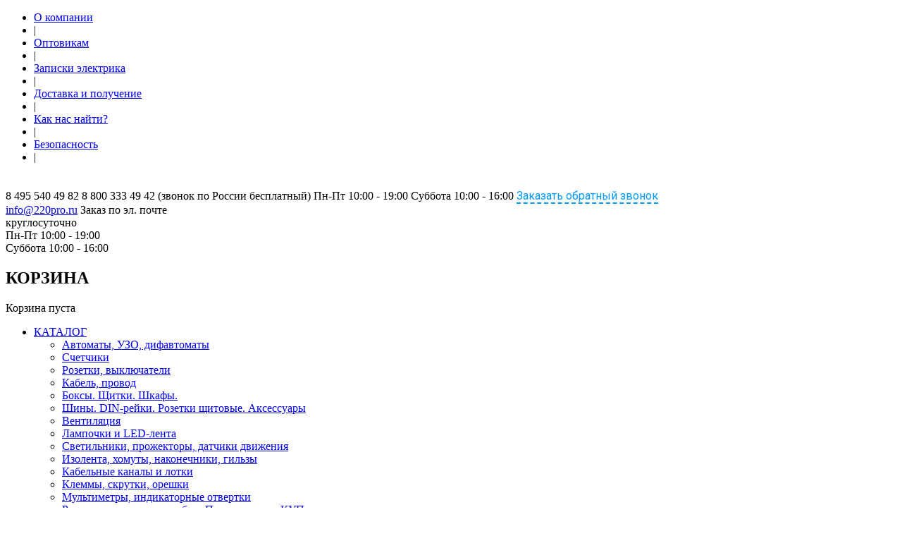

--- FILE ---
content_type: text/html; charset=UTF-8
request_url: https://220pro.ru/brands/retrika/
body_size: 22298
content:

<!DOCTYPE html>
<html>
<head>

		<base href="https://220pro.ru/"/>
    		<title>Retrika | 220.PRO</title>
		<meta http-equiv="Content-Type" content="text/html; charset=UTF-8" />
	<meta name="description" content="Retrika" />
	<meta name="keywords"    content="Retrika" />
	<meta name="viewport" content="width=1024"/>
					<link rel="canonical" href="https://220pro.ru/brands/retrika/"/>
			<link href="design/Amperkin/css/all.css" rel="stylesheet" type="text/css" media="screen"/>
    <link href="design/Amperkin/css/default.css" rel="stylesheet" type="text/css" media="screen"/>
    <link href="design/Amperkin/css/jquery.ui.theme.css" rel="stylesheet" type="text/css" media="screen"/>
    <link href="design/Amperkin/css/jquery.ui.slider.css" rel="stylesheet" type="text/css" media="screen"/>
        <link href='//fonts.googleapis.com/css?family=Roboto' rel='stylesheet' type='text/css'>
    <link href="design/Amperkin/images/fav.jpeg" rel="icon" type="image/x-icon"/>
	
	<script src="js/jquery/jquery.js"  type="text/javascript"></script>
	
		
	<script type="text/javascript" src="js/fancybox/jquery.fancybox-1.3.4.pack.js"></script>
	<link rel="stylesheet" href="js/fancybox/jquery.fancybox-1.3.4.css" type="text/css" media="screen" />																																																																																																							<meta name="cmsmagazine" content="f271dbff9975bb1f1df832d2046657db" />
	
	<script type="text/javascript" src="js/ctrlnavigate.js"></script>

	<script type="text/javascript" src="js/Autolinker.js"></script>
    	
	<script src="design/Amperkin/js/jquery-ui.min.js"></script>
	<script src="design/Amperkin/js/ajax_cart.js"></script>
	<link href="//ajax.googleapis.com/ajax/libs/jqueryui/1.8/themes/base/jquery-ui.css" rel="stylesheet" type="text/css"/><!--Подключаем стили CSS для библиотеки Jquery UI-->
    <script src="//code.jquery.com/ui/1.10.3/jquery-ui.js"></script><!--Подключаем библиотеку Jquery UI-->
    <script src="design/Amperkin/js/ajax_filter.js" type="text/javascript"></script>

	
	<script src="js/baloon/js/baloon.js" type="text/javascript"></script>
	<link   href="js/baloon/css/baloon.css" rel="stylesheet" type="text/css" /> 
        
        <script src="design/Amperkin/js/project.js"></script>
	
	
	<script src="js/autocomplete/jquery.autocomplete-min.js" type="text/javascript"></script>

    <script type="text/javascript" src="design/Amperkin/js/callme/jquery.storage.js"></script>
    <script type="text/javascript" src="design/Amperkin/js/callme/callme.js"></script>
        

        
    <script type="text/javascript" src="design/Amperkin/js/ui/jquery.ui.core.js"></script>
	<script type="text/javascript" src="design/Amperkin/js/ui/jquery.ui.widget.js"></script>
	<script type="text/javascript" src="design/Amperkin/js/ui/jquery.ui.mouse.js"></script>
	<script type="text/javascript" src="design/Amperkin/js/ui/jquery.ui.slider.js"></script>

    <script type="text/javascript" src="design/Amperkin/js/jquery.easing.1.3.js"></script>
    <script type="text/javascript" src="design/Amperkin/js/slides.min.jquery.js"></script>

  	<script type="text/javascript" src="design/Amperkin/js/jquery.corner.js"></script>  
	<script type="text/javascript" src="design/Amperkin/js/functions.js"></script>
	
	<script type="text/javascript" src="//api-maps.yandex.ru/2.1/?lang=ru_RU"></script>    
	<script type="text/javascript" src="//cdn.jsdelivr.net/jquery.validation/1.13.1/jquery.validate.min.js"></script>
	<!-- <script type="text/javascript" src="design/Amperkin/js/ymap.js"></script> -->

	<script type="text/javascript" src="/design/Amperkin/js/jquery.inputmask.bundle.min.js"></script>


	<script src='https://www.google.com/recaptcha/api.js'></script>

        <!-- Put this script tag to the <head> of your page -->
        <!-- Put this script tag to the <head> of your page Paullo-->
<!-- <script type="text/javascript" src="http://userapi.com/js/api/openapi.js?52"></script> -->
<!--  <script type="text/javascript"> -->
<!-- VK.init({apiId: API_ID, onlyWidgets: true}); -->
<!--  </script> -->

        <div id="fb-root"></div>
        <script>(function(d, s, id) {
            var js, fjs = d.getElementsByTagName(s)[0];
            if (d.getElementById(id)) return;
            js = d.createElement(s); js.id = id;
            js.src = "//connect.facebook.net/en_GB/all.js#xfbml=1";
            fjs.parentNode.insertBefore(js, fjs);
        }(document, 'script', 'facebook-jssdk'));</script>

        
	<style>
	.autocomplete-w1 { position:absolute; top:0px; left:0px; margin:6px 0 0 6px; /* IE6 fix: */ _background:none; _margin:1px 0 0 0; }
	.autocomplete { border:1px solid #999; background:#FFF; cursor:default; text-align:left; overflow-x:auto;  overflow-y: auto; margin:-6px 6px 6px -6px; outline: none; color: #000000; /* IE6 specific: */ _height:350px;  _margin:0; _overflow-x:hidden; }
	.autocomplete .selected { background:#F0F0F0; }
	.autocomplete span { padding:2px 5px; white-space:nowrap; display: block; outline: none;}
	.autocomplete strong { font-weight:normal; color:#3399FF; }
	</style>
		
	<script type="text/javascript">
		var page = '';
		var sort = '';
		var keyword = ''
		var current_url = 'https://220pro.ru/';
					current_url += 'brands/retrika/';
			</script>
	
	<script>
		   var rrPartnerId = "559294b16c7d3d34dc6c01ce";
		   var rrApi = {}; 
		   var rrApiOnReady = rrApiOnReady || [];
		   rrApi.addToBasket = rrApi.order = rrApi.categoryView = rrApi.view = 
			   rrApi.recomMouseDown = rrApi.recomAddToCart = function() {};
		   (function(d) {
			   var ref = d.getElementsByTagName('script')[0];
			   var apiJs, apiJsId = 'rrApi-jssdk';
			   if (d.getElementById(apiJsId)) return;
			   apiJs = d.createElement('script');
			   apiJs.id = apiJsId;
			   apiJs.async = true;
			   apiJs.src = "//cdn.retailrocket.ru/content/javascript/api.js";
			   ref.parentNode.insertBefore(apiJs, ref);
		   }(document));
	</script>
	
</head>
<body>

		
				<script>
							(function(i,s,o,g,r,a,m){i['GoogleAnalyticsObject']=r;i[r]=i[r]||function(){
							(i[r].q=i[r].q||[]).push(arguments)},i[r].l=1*new Date();a=s.createElement(o),
							m=s.getElementsByTagName(o)[0];a.async=1;a.src=g;m.parentNode.insertBefore(a,m)
							})(window,document,'script','//www.google-analytics.com/analytics.js','ga');

							ga('create', 'UA-41103368-1', 'auto');
							ga('send', 'pageview');
				</script>
		
	
    <div id="wrapper">
    
      <div id="header">
        <div id="top_menu">
          <div class="top_menu_holder">
            <div class="tmenu">
              <ul>
                                                                                                                                    <li >
                                <a data-page="8" href="about/">О компании</a>
                        </li>
                        <li>|</li>                                
                                                                                <li >
                                <a data-page="9" href="distributor/">Оптовикам</a>
                        </li>
                        <li>|</li>                                
                                                                                <li >
                                <a data-page="21" href="blog/">Записки электрика</a>
                        </li>
                        <li>|</li>                                
                                                                                <li >
                                <a data-page="11" href="paymendndelivery/">Доставка и получение</a>
                        </li>
                        <li>|</li>                                
                                                                                                                                                                                            <li >
                                <a data-page="20" href="kak_nas_najti/">Как нас найти?</a>
                        </li>
                        <li>|</li>                                
                                                                                <li >
                                <a data-page="23" href="defense/">Безопасность</a>
                        </li>
                        <li>|</li>                                
                                                                                      
              </ul>
            </div>
            
          </div>
        </div><!-- top_menu -->
        
        <div id="h_info">
          <div class="logo">
            <a href="/">
              <img src="design/Amperkin/images/logo.png" alt="" />
            </a>
          </div>
          
          <div class="phone">
              <span class="phone_number"> 
              	<span class="big" id="mainphone">8 495 540 49 82</span>
              </span>
              <span class="phone_number_sub">8 800 333 49 42</span>
              <span class="small">(звонок по России бесплатный)</span>
              <span class="time_info">Пн-Пт 10:00 - 19:00 Суббота 10:00 - 16:00
              </span>

<a id="backform" style="line-height: 23px; font-family: 'Roboto', sans-serif; height: 23px; border-bottom:2px dashed #0099ff; color:#0099ff;" link="#">Заказать обратный звонок</a>

          </div>

		  <div class="msg">
			<a href="mailto:info@220pro.ru?bcc=X600900@yandex.ru, kiprovansov@mail.ru">info@220pro.ru</a>
			<span>Заказ по эл. почте<br /> круглосуточно</span><br />
                        
                        <span class="time_info">Пн-Пт 10:00 - 19:00<br /><span>Суббота 10:00 - 16:00</span><br />
                  <!-- был регион -->

		  </div>		
		  
          <div id="cart_informer" class="cart ">
		      
<h2>КОРЗИНА</h2>

	<p>Корзина пуста</p>
	
	<div id="cart-popup" style="display: none; width: auto !important; margin: -45px 0 0 -95px !important;">
    <p>Ваша корзина пуста</p>
				<a class="button_input" onclick="document.getElementById('cart-popup').style.display='none';return false;" href="#">Продолжить покупки</a>
	</div>		  </div>        
        </div><!-- h_info -->

        <div class="main_menu">
			<!-- Счетчики -->

<!--LiveInternet counter--><script type="text/javascript"><!--
new Image().src = "//counter.yadro.ru/hit?r"+
escape(document.referrer)+((typeof(screen)=="undefined")?"":
";s"+screen.width+"*"+screen.height+"*"+(screen.colorDepth?
screen.colorDepth:screen.pixelDepth))+";u"+escape(document.URL)+
";"+Math.random();//--></script><!--/LiveInternet-->

<!-- Счетчики -->

<ul class="mmenu">

      <li>
           <a class="menu_height" href="products/?keyword=">КАТАЛОГ</a>
           <!--div class="submenu">
               <ul>
                   <li><a href="#">Кабель и провод</a></li>
                   <li><a href="#">Инструмент</a></li>
                   <li><a href="#">Крепеж и метизы</a></li>
                   <li><a href="#">Электродвигатели</a></li>
                   <li><a href="#">Стабилизаторы</a></li>
                   <li><a href="#">Лестницы и стремянки</a></li>
               </ul>

               <ul>
                   <li><a href="#">Кабель и провод</a></li>
                   <li><a href="#">Инструмент</a></li>
                   <li><a href="#">Крепеж и метизы</a></li>
                   <li><a href="#">Электродвигатели</a></li>
                   <li><a href="#">Стабилизаторы</a></li>
                   <li><a href="#">Лестницы и стремянки</a></li>
               </ul>
           </div-->
           <div class="submenu">
               
                                                 <ul>
                                                                     <li>
                               <a  href="catalog/avtomaticheskie_vyklyuchateli_uzo_difavtomaty/" data-category="18">Автоматы, УЗО, дифавтоматы</a>
                           </li>

							                                                                                            <li>
                               <a  href="catalog/schetchiki/" data-category="271">Счетчики</a>
                           </li>

							                                                                                                                                      <li>
                               <a  href="catalog/rozetki_vyklyuchateli/" data-category="104">Розетки, выключатели</a>
                           </li>

							                                                                                                                                      <li>
                               <a  href="catalog/kabel_provod/" data-category="12">Кабель, провод</a>
                           </li>

							                                                                                            <li>
                               <a  href="catalog/boksy_schitki_shkafy/" data-category="28">Боксы. Щитки. Шкафы.</a>
                           </li>

							                                                                                            <li>
                               <a  href="catalog/shiny_dinrejki_rozetki_schitovye_aksessuary/" data-category="454">Шины. DIN-рейки. Розетки щитовые. Аксессуары</a>
                           </li>

							                                                                                            <li>
                               <a  href="catalog/ventilyaciya/" data-category="2711">Вентиляция</a>
                           </li>

							                                                                                            <li>
                               <a  href="catalog/lampy_patrony_transformatory/" data-category="2262">Лампочки и LED-лента</a>
                           </li>

															</ul>
								<ul>
							                                                                                            <li>
                               <a  href="catalog/svetilniki/" data-category="2263">Светильники, прожекторы, датчики движения</a>
                           </li>

							                                                                                                                                      <li>
                               <a  href="catalog/izolyatsionnye_materialy_termousadochnaya_trubka_tutng_styazhki_homuty_nakonechniki_gilzy/" data-category="14">Изолента, хомуты, наконечники, гильзы</a>
                           </li>

							                                                                                                                                                                                <li>
                               <a  href="catalog/kabelnye_kanaly_miniplintusy_elektroustanovochnye_izdeliya_dlya_kanalov/" data-category="16">Кабельные каналы и лотки</a>
                           </li>

							                                                                                            <li>
                               <a  href="catalog/Klemmy_skrutki_oreshki/" data-category="2388">Клеммы, скрутки, орешки</a>
                           </li>

							                                                                                            <li>
                               <a  href="catalog/multimetry_indikatornye_otvertki/" data-category="2269">Мультиметры, индикаторные отвертки</a>
                           </li>

							                                                                                            <li>
                               <a  href="catalog/raspredelitelnye_korobki_podrozetniki_kup/" data-category="2400">Распределительные коробки. Подрозетники. КУП</a>
                           </li>

							                                                                                            <li>
                               <a  href="catalog/teplye_poly/" data-category="2696">Теплые полы</a>
                           </li>

															</ul>
								<ul>
							                                                                                            <li>
                               <a  href="catalog/gofra_pvh_pnd_seraya_chernaya_oranzhevaya_truby_pnd_gladkie_krepezh_klipsy/" data-category="291">Гофра (ПВХ и ПНД) и металлорукав</a>
                           </li>

							                                                                                            <li>
                               <a  href="catalog/udliniteli_silovye_i_kauchukovye_vilki_i_rozetki/" data-category="2273">Удлинители, вилки и разъемы</a>
                           </li>

							                                                                                                                                                                                                                                                                                                                                                                                                                                                       </ul>
               
           </div>
       </li>            
       <li>
           <a class="menu_height" href="products/?brand=">ПРОИЗВОДИТЕЛИ</a>
           
                          <div class="submenu">
                   <ul>
                       	
                           <li><a href="brands/abb/">ABB</a></li>
                                                  	
                           <li><a href="brands/activision/">Activision</a></li>
                                                  	
                           <li><a href="brands/adax/">ADAX</a></li>
                                                  	
                           <li><a href="brands/ajax/">Ajax</a></li>
                                                  	
                           <li><a href="brands/arnold_rak/">ARNOLD RAK</a></li>
                                                  	
                           <li><a href="brands/aura/">AURA</a></li>
                                                  	
                           <li><a href="brands/ballu/">BALLU</a></li>
                                                  	
                           <li><a href="brands/belamos/">BELAMOS</a></li>
                                                  	
                           <li><a href="brands/bironi/">Bironi</a></li>
                                                  	
                           <li><a href="brands/blauberg/">Blauberg</a></li>
                                                  	
                           <li><a href="brands/bort/">Bort</a></li>
                                                  	
                           <li><a href="brands/bticino/">Bticino</a></li>
                                                  	
                           <li><a href="brands/cavel/">Cavel</a></li>
                                                  	
                           <li><a href="brands/chint/">Chint</a></li>
                                                  	
                           <li><a href="brands/commax/">Commax</a></li>
                                                  	
                           <li><a href="brands/ctv/">CTV</a></li>
                                                  	
                           <li><a href="brands/dec_gollandiya/">DEC (Голландия)</a></li>
                                                  	
                           <li><a href="brands/dekraft/">DEKraft</a></li>
                                                  	
                           <li><a href="brands/delonghi/">DeLonghi</a></li>
                                                  	
                           <li><a href="brands/devi/">DEVI</a></li>
                           				</ul>
				<ul>
                                                  	
                           <li><a href="brands/digitop/">DigiTop</a></li>
                                                  	
                           <li><a href="brands/dimetra/">Dimetra</a></li>
                                                  	
                           <li><a href="brands/dkc/">DKC</a></li>
                                                  	
                           <li><a href="brands/dospel/">Dospel</a></li>
                                                  	
                           <li><a href="brands/ecola/">Ecola</a></li>
                                                  	
                           <li><a href="brands/economic/">Economic</a></li>
                                                  	
                           <li><a href="brands/ekf/">EKF</a></li>
                                                  	
                           <li><a href="brands/electrolux/">Electrolux</a></li>
                                                  	
                           <li><a href="brands/eleganz/">Eleganz</a></li>
                                                  	
                           <li><a href="brands/ender/">ENDER</a></li>
                                                  	
                           <li><a href="brands/energy/">ENERGY</a></li>
                                                  	
                           <li><a href="brands/engy/">ENGY</a></li>
                                                  	
                           <li><a href="brands/ensto/">Ensto</a></li>
                                                  	
                           <li><a href="brands/event/">EVENT</a></li>
                                                  	
                           <li><a href="brands/falcon_eye/">Falcon Eye</a></li>
                                                  	
                           <li><a href="brands/feron/">Feron</a></li>
                                                  	
                           <li><a href="brands/fit/">FIT</a></li>
                                                  	
                           <li><a href="brands/fitt/">FITT</a></li>
                                                  	
                           <li><a href="brands/fresh/">FRESH</a></li>
                                                  	
                           <li><a href="brands/gauss/">Gauss</a></li>
                           				</ul>
				<ul>
                                                  	
                           <li><a href="brands/general_electric/">General Electric</a></li>
                                                  	
                           <li><a href="brands/gira/">GIRA</a></li>
                                                  	
                           <li><a href="brands/grand_meyer/">Grand Meyer</a></li>
                                                  	
                           <li><a href="brands/greenel/">Greenel</a></li>
                                                  	
                           <li><a href="brands/hegel/">Hegel</a></li>
                                                  	
                           <li><a href="brands/hyperline/">Hyperline</a></li>
                                                  	
                           <li><a href="brands/iek_iek/">IEK (ИЭК)</a></li>
                                                  	
                           <li><a href="brands/inoa/">INOA</a></li>
                                                  	
                           <li><a href="brands/irit/">IRIT</a></li>
                                                  	
                           <li><a href="brands/jazzway/">JazzWay</a></li>
                                                  	
                           <li><a href="brands/jung/">Jung</a></li>
                                                  	
                           <li><a href="brands/legrand/">Legrand</a></li>
                                                  	
                           <li><a href="brands/lezard/">Lezard</a></li>
                                                  	
                           <li><a href="brands/makel/">Makel</a></li>
                                                  	
                           <li><a href="brands/menred/">MENRED</a></li>
                                                  	
                           <li><a href="brands/millenium/">MILLENIUM</a></li>
                                                  	
                           <li><a href="brands/mmotors_jsc/">MMotors JSC</a></li>
                                                  	
                           <li><a href="brands/nanoprotech/">Nanoprotech</a></li>
                                                  	
                           <li><a href="brands/navigator/">Navigator</a></li>
                                                  	
                           <li><a href="brands/nexans/">Nexans</a></li>
                           				</ul>
				<ul>
                                                  	
                           <li><a href="brands/orbis/">ORBIS</a></li>
                                                  	
                           <li><a href="brands/osram/">OSRAM</a></li>
                                                  	
                           <li><a href="brands/philips/">Philips</a></li>
                                                  	
                           <li><a href="brands/phoenix_contact/">Phoenix Contact</a></li>
                                                  	
                           <li><a href="brands/priotherm/">Priotherm</a></li>
                                                  	
                           <li><a href="brands/rehau/">Rehau</a></li>
                                                  	
                           <li><a href="brands/retrika/">Retrika</a></li>
                                                  	
                           <li><a href="brands/rexva/">RexVa</a></li>
                                                  	
                           <li><a href="brands/safeline/">Safeline</a></li>
                                                  	
                           <li><a href="brands/schneider_electric/">Schneider Electric</a></li>
                                                  	
                           <li><a href="brands/simon/">Simon</a></li>
                                                  	
                           <li><a href="brands/soler_palau/">Soler & Palau</a></li>
                                                  	
                           <li><a href="brands/tantos/">Tantos</a></li>
                                                  	
                           <li><a href="brands/tdm/">TDM</a></li>
                                                  	
                           <li><a href="brands/tekfor/">Tekfor</a></li>
                                                  	
                           <li><a href="brands/tplast/">Tplast</a></li>
                                                  	
                           <li><a href="brands/uth/">UTH</a></li>
                                                  	
                           <li><a href="brands/vents/">Vents</a></li>
                                                  	
                           <li><a href="brands/viko/">Viko</a></li>
                                                  	
                           <li><a href="brands/wago/">Wago</a></li>
                           				</ul>
				<ul>
                                                  	
                           <li><a href="brands/welrok/">Welrok</a></li>
                                                  	
                           <li><a href="brands/werkel/">Werkel</a></li>
                                                  	
                           <li><a href="brands/zamel/">Zamel</a></li>
                                                  	
                           <li><a href="brands/arktos/">Арктос</a></li>
                                                  	
                           <li><a href="brands/daksis/">Даксис</a></li>
                                                  	
                           <li><a href="brands/zubr/">Зубр</a></li>
                                                  	
                           <li><a href="brands/interskol/">Интерскол</a></li>
                                                  	
                           <li><a href="brands/kalashnikovo/">Калашниково</a></li>
                                                  	
                           <li><a href="brands/kvt/">КВТ</a></li>
                                                  	
                           <li><a href="brands/kmprofil/">КМ-Профиль</a></li>
                                                  	
                           <li><a href="brands/komteh/">КОМТЕХ</a></li>
                                                  	
                           <li><a href="brands/konkord/">Конкорд</a></li>
                                                  	
                           <li><a href="brands/kosmos/">Космос</a></li>
                                                  	
                           <li><a href="brands/keaz/">КЭАЗ</a></li>
                                                  	
                           <li><a href="brands/lisma/">Лисма</a></li>
                                                  	
                           <li><a href="brands/meandr/">Меандр</a></li>
                                                  	
                           <li><a href="brands/merkurij/">Меркурий</a></li>
                                                  	
                           <li><a href="brands/neva_trans_komlekt/">Нева-Транс Комплект</a></li>
                                                  	
                           <li><a href="brands/novatek/">Новатек</a></li>
                                                  	
                           <li><a href="brands/pp_blagovests/">ПП Благовест-С+</a></li>
                           				</ul>
				<ul>
                                                  	
                           <li><a href="brands/promrukav/">Промрукав</a></li>
                                                  	
                           <li><a href="brands/Protekt_NPO/">Протэкт НПО</a></li>
                                                  	
                           <li><a href="brands/sevkabel/">Севкабель</a></li>
                                                  	
                           <li><a href="brands/segmentenergo/">СегментЭнерго</a></li>
                                                  	
                           <li><a href="brands/tajpit/">Тайпит</a></li>
                                                  	
                           <li><a href="brands/teplolyuks/">Теплолюкс</a></li>
                                                  	
                           <li><a href="brands/teplomash/">Тепломаш</a></li>
                                                  	
                           <li><a href="brands/uzola/">УЗОЛА</a></li>
                                                  	
                           <li><a href="brands/hort/">Хортъ</a></li>
                                                  	
                           <li><a href="brands/elkom/">Элком</a></li>
                                                  	
                           <li><a href="brands/energomera/">Энергомера</a></li>
                                                  	
                           <li><a href="brands/era/">ЭРА</a></li>
                                                                     </ul>
               </div>
                  </li>            
       <li><a class="menu_height" href="aktsii/">АКЦИИ</a></li>
       <li><a class="menu_height" href="contacts/">КОНТАКТЫ</a></li>
</ul>          
		  <!-- Поиск-->
          <div class="search" id="search">
            <form action="products/">
              <input type="text" class="search_txt input_search" name="keyword" value="" placeholder="" />
              <input type="submit" class="search_sbm button_search" value="" />
            </form>
          </div>
		  <!-- Поиск (The End)-->
        </div><!-- main_menu -->                      
      </div><!-- header -->


      <div id="main" class="main_inner">
    
                <div class="new_onsite">
                    <div class="htitle" id="no_blog">

  												<!-- Заголовок страницы -->
				
				
							
							<!-- Хлебные крошки /-->
						  <div class="breadcrump 123">
							<ul>
								<li><a href="./">Главная</a></li>
																								                                							</ul>
						  </div>
							<!-- Хлебные крошки #End /-->

														
							
							<div class="switch_view">
							
					
					          	</div>
							
						  <div class="clear"></div>
                          


						                    </div>

                    <div class="hbody">
                        <div class="cleft">
<!--
															<div id="filter_block">
										<form method="get" action="/brands/retrika/" id="featur" caregory_url= name="featur">
    <div class="price_position">
        <h2 id="fh" style="font-size:15pt;">Фильтры</h2>
        <div class="filters_wrapper">
            <div style="display:none;">
                <label for="price_first">от
                    <input style="width: 30%" type="text" name="price_first" id="minCost" rel="9" value="9"/>
                </label>

                <label for="price_last">до
                    <input style="width: 30%" type="text" name="price_last" id="maxCost" rel="1701" value="1701"/>
                </label>
            </div>		               
                
                <div id="price_polzun" style="width: 90%; margin: 0 auto;"></div>
                
            <script>
            $(document).ready(function(){
                var minMtf = 9;
                var maxMtf = 1701;
                var valuesFirst = 9;
                var valuesSecond = 1701;
                
                $( "#price_polzun" ).slider({
                    range: true,
                    min: minMtf,
                    max: maxMtf,
                    values: [ valuesFirst, valuesSecond ],
                    stop: function(event, ui) {
                        $( "input#minCost" ).val( ui.values[ 0 ] );
                        $( "input#maxCost" ).val( ui.values[ 1 ] );
                        $( "input#maxCost" ).trigger('change');
                    },
                    slide: function( event, ui ) {
                        $( "input#minCost" ).val( ui.values[ 0 ] );
                        $( "input#maxCost" ).val( ui.values[ 1 ] );
                    }
                });
                $("input#minCost").change(function(){
                    var value1=$("input#minCost").val();
                    var value2=$("input#maxCost").val();
                    if(parseInt(value1) > parseInt(value2)){
                        value1 = value2;
                        $("input#minCost").val(value1);
                    }
                    $("#price_polzun").slider("values",0,value1);
                    //$(this).parent("form").submit();
                });
                $("input#maxCost").change(function(){
                    var value1=$("input#minCost").val();
                    var value2=$("input#maxCost").val();
                    if(parseInt(value1) > parseInt(value2)){
                        value2 = value1;
                        $("input#maxCost").val(value2);
                    }
                    $("#price_polzun").slider("values",1,value2);
                });
            });
                
            </script>
       </div>
    </div>
</form>									</div>
						-->
                            <table cellpadding="0" cellspacing="0">
                                <tr>
                                    <th>КАТАЛОГ ТОВАРОВ</th>
                                </tr>
                                
                                
                                                                
                                                                                                                        <tr class="m_menu_category tr_id_18">
                                                <td >
                                                    <a class="menu_category id_18" href="catalog/avtomaticheskie_vyklyuchateli_uzo_difavtomaty/" data-category="18">Автоматы, УЗО, дифавтоматы</a>

                                                </td>
                                            </tr>
	                                                                                                                                                                                                          <tr class="m_menu_category tr_id_271">
                                                <td >
                                                    <a class="menu_category id_271" href="catalog/schetchiki/" data-category="271">Счетчики</a>

                                                </td>
                                            </tr>
	                                                                                                                                                                                                                                                                                      <tr class="m_menu_category tr_id_104">
                                                <td >
                                                    <a class="menu_category id_104" href="catalog/rozetki_vyklyuchateli/" data-category="104">Розетки, выключатели</a>

                                                </td>
                                            </tr>
	                                                                                                                                                                                                                                                                                      <tr class="m_menu_category tr_id_12">
                                                <td >
                                                    <a class="menu_category id_12" href="catalog/kabel_provod/" data-category="12">Кабель, провод</a>

                                                </td>
                                            </tr>
	                                                                                                                                                                                                          <tr class="m_menu_category tr_id_28">
                                                <td >
                                                    <a class="menu_category id_28" href="catalog/boksy_schitki_shkafy/" data-category="28">Боксы. Щитки. Шкафы.</a>

                                                </td>
                                            </tr>
	                                                                                                                                                                                                          <tr class="m_menu_category tr_id_454">
                                                <td >
                                                    <a class="menu_category id_454" href="catalog/shiny_dinrejki_rozetki_schitovye_aksessuary/" data-category="454">Шины. DIN-рейки. Розетки щитовые. Аксессуары</a>

                                                </td>
                                            </tr>
	                                                                                                                                                                                                          <tr class="m_menu_category tr_id_2711">
                                                <td >
                                                    <a class="menu_category id_2711" href="catalog/ventilyaciya/" data-category="2711">Вентиляция</a>

                                                </td>
                                            </tr>
	                                                                                                                                                                                                          <tr class="m_menu_category tr_id_2262">
                                                <td >
                                                    <a class="menu_category id_2262" href="catalog/lampy_patrony_transformatory/" data-category="2262">Лампочки и LED-лента</a>

                                                </td>
                                            </tr>
	                                                                                                                                                                                                          <tr class="m_menu_category tr_id_2263">
                                                <td >
                                                    <a class="menu_category id_2263" href="catalog/svetilniki/" data-category="2263">Светильники, прожекторы, датчики движения</a>

                                                </td>
                                            </tr>
	                                                                                                                                                                                                                                                                                      <tr class="m_menu_category tr_id_14">
                                                <td >
                                                    <a class="menu_category id_14" href="catalog/izolyatsionnye_materialy_termousadochnaya_trubka_tutng_styazhki_homuty_nakonechniki_gilzy/" data-category="14">Изолента, хомуты, наконечники, гильзы</a>

                                                </td>
                                            </tr>
	                                                                                                                                                                                                                                                                                                                                                                  <tr class="m_menu_category tr_id_16">
                                                <td >
                                                    <a class="menu_category id_16" href="catalog/kabelnye_kanaly_miniplintusy_elektroustanovochnye_izdeliya_dlya_kanalov/" data-category="16">Кабельные каналы и лотки</a>

                                                </td>
                                            </tr>
	                                                                                                                                                                                                          <tr class="m_menu_category tr_id_2388">
                                                <td >
                                                    <a class="menu_category id_2388" href="catalog/Klemmy_skrutki_oreshki/" data-category="2388">Клеммы, скрутки, орешки</a>

                                                </td>
                                            </tr>
	                                                                                                                                                                                                          <tr class="m_menu_category tr_id_2269">
                                                <td >
                                                    <a class="menu_category id_2269" href="catalog/multimetry_indikatornye_otvertki/" data-category="2269">Мультиметры, индикаторные отвертки</a>

                                                </td>
                                            </tr>
	                                                                                                                                                                                                          <tr class="m_menu_category tr_id_2400">
                                                <td >
                                                    <a class="menu_category id_2400" href="catalog/raspredelitelnye_korobki_podrozetniki_kup/" data-category="2400">Распределительные коробки. Подрозетники. КУП</a>

                                                </td>
                                            </tr>
	                                                                                                                                                                                                          <tr class="m_menu_category tr_id_2696">
                                                <td >
                                                    <a class="menu_category id_2696" href="catalog/teplye_poly/" data-category="2696">Теплые полы</a>

                                                </td>
                                            </tr>
	                                                                                                                                                                                                          <tr class="m_menu_category tr_id_291">
                                                <td >
                                                    <a class="menu_category id_291" href="catalog/gofra_pvh_pnd_seraya_chernaya_oranzhevaya_truby_pnd_gladkie_krepezh_klipsy/" data-category="291">Гофра (ПВХ и ПНД) и металлорукав</a>

                                                </td>
                                            </tr>
	                                                                                                                                                                                                          <tr class="m_menu_category tr_id_2273">
                                                <td >
                                                    <a class="menu_category id_2273" href="catalog/udliniteli_silovye_i_kauchukovye_vilki_i_rozetki/" data-category="2273">Удлинители, вилки и разъемы</a>

                                                </td>
                                            </tr>
	                                                                                                                                                                                                                                                                                                                                                                                                                                                                                                                                                                                                                                                                                                                                                                                                                                  
                                
                                
                            </table>	
							
							
														
							
							
                        </div><!-- cleft -->




                        <div class="cright">
                            <div class="wide_content" id="filter_content">
                                
<script type="text/javascript">
    rrApiOnReady.push(function() {
        try { rrApi.categoryView(); } catch(e) {}
    })
</script>


<style>.box_grey { display:none; }</style>




				          <h1 class="transfer">								
																	Retrika
                                						  </h1>
  												
						                                                	<div class="controls-block">
							<div class="switch_view">
                                                          <ul>
                                                            <li class="txt">Показывать: </li>
                                                            <li class="tblv"><a class="active" href="#">&nbsp;</a></li>
                                                            <li class="listv"><a href="#">&nbsp;</a></li>
                                                          </ul>
                                                        </div>
							
							<div class="sort_by prod_sort ololo">
								<span class="txt">Сортировать по:</span>
								<span>
									<select>
										<option value="/brands/retrika/?sort=position" data-sort="position">умолчанию</option>
										<option value="/brands/retrika/?sort=price" data-sort="price">цене</option>
										<option value="/brands/retrika/?sort=name" data-sort="name">названию</option>
									</select>										
								</span>
							</div>

														<div id="filter_pagination" style="margin-left: 20px">
                                                            

<script type="text/javascript" src="js/ctrlnavigate.js"></script>           

<!-- Листалка страниц -->
<div class="pagination">
	
			
		
	
					
		<a class="selected" href="/brands/retrika/" id="backtotop" data-page="null">1</a>
		
		
			
				<a  href="/brands/retrika/?page=2" id="backtotop" data-page="2">2</a>
				<a  class="backtotop"   href="/brands/retrika/?page=3" data-page="3">3</a>
	
	<!-- <a href="/brands/retrika/?page=all" data-page="all">все сразу</a>-->
			<a class="next_page_link" id="backtotop" href="/brands/retrika/?page=2" data-page="2">вперед→</a>	
</div>
<!-- Листалка страниц (The End) -->

<script>
$(function() {
    $('.pagination a').click(function(){
       $('html, body').animate({ scrollTop:0 }, 'slow');
   });
});
</script>														</div>
							</div>
						
						
 <div class="cproducts tableview_pr">
  							
							
     
        <div id="products_content">
        <ul>
              <!-- Товар-->
         <li>
             <div class="photo">
                                      <a class="thmb" href="products/ramka_odinarnaya_natural_noe_derevo_na_brevno_240_retrica_rd-01420/">
                                      <img src="https://220pro.ru/files/products/%20%D0%B4%D0%B5%D1%80%D0%B5%D0%B2%D0%BE.185x185.jpg?75f6a8638e901c00fd8e1ca07e350ddf" alt="Рамка одинарная, натуральное дерево, на бревно 240, Retrika (RD-01420)" />
                     </a>
                              </div>
             <a class="title" data-product="19779" href="products/ramka_odinarnaya_natural_noe_derevo_na_brevno_240_retrica_rd-01420/" title="Рамка одинарная, натуральное дерево, на бревно 240, Retrika (RD-01420)">Рамка одинарная, натуральное дерево, на бревно 240, Retrika...</a>

                              <!-- Выбор варианта товара -->
                 <form class="variants" action="/cart">
                     
                         
                         <span class="compare_price">
                                                      </span>
						 <span class="price">541.00 <span class="currency">р.</span></span>
                         <div class="price_buy">
                             <input id="new_20151" name="variant" value="20151" type="radio" class="variant_radiobutton" checked style="display:none;" />
                             <!---->
                             <!--<span class="price">541.00 <span class="currency">р.</span></span>-->

                            
                            <input class="amount_purchase" type="text" name="amount" value="1" maxlength="5"  /><span class="units">&nbsp;шт.</span>
							<!--<input class="amount_purchase" type="number" onkeypress="return isNumeric(event)" name="amount" value="1" min="1" max="20000" oninput="maxLengthCheck(this)"  /><span class="units">&nbsp;шт.</span>-->

                             <input type="submit" class="button buy" value="Купить" data-result-text="добавлено"/>
                         </div>
                         <!-- TODO: показывает только первую цену -->
                                          </form>
                 <!-- Выбор варианта товара (The End) -->
			            <p class="not_available"></p>
            			         </li>
         <!-- Товар (The End)-->
              <!-- Товар-->
         <li>
             <div class="photo">
                                      <a class="thmb" href="products/ramka_dvojnaya_natural_noe_derevo_na_brevno_240_retrica_rd-02420/">
                                      <img src="https://220pro.ru/files/products/natural%20wood%202_2.185x185.jpg?483b03400321bff4c4d0b36cbbdff5fe" alt="Рамка двойная, натуральное дерево, на бревно 240, Retrika (RD-02420)" />
                     </a>
                              </div>
             <a class="title" data-product="19781" href="products/ramka_dvojnaya_natural_noe_derevo_na_brevno_240_retrica_rd-02420/" title="Рамка двойная, натуральное дерево, на бревно 240, Retrika (RD-02420)">Рамка двойная, натуральное дерево, на бревно 240, Retrika...</a>

                              <!-- Выбор варианта товара -->
                 <form class="variants" action="/cart">
                     
                         
                         <span class="compare_price">
                                                      </span>
						 <span class="price">801.00 <span class="currency">р.</span></span>
                         <div class="price_buy">
                             <input id="new_20153" name="variant" value="20153" type="radio" class="variant_radiobutton" checked style="display:none;" />
                             <!---->
                             <!--<span class="price">801.00 <span class="currency">р.</span></span>-->

                            
                            <input class="amount_purchase" type="text" name="amount" value="1" maxlength="5"  /><span class="units">&nbsp;шт.</span>
							<!--<input class="amount_purchase" type="number" onkeypress="return isNumeric(event)" name="amount" value="1" min="1" max="20000" oninput="maxLengthCheck(this)"  /><span class="units">&nbsp;шт.</span>-->

                             <input type="submit" class="button buy" value="Купить" data-result-text="добавлено"/>
                         </div>
                         <!-- TODO: показывает только первую цену -->
                                          </form>
                 <!-- Выбор варианта товара (The End) -->
			            <p class="not_available"></p>
            			         </li>
         <!-- Товар (The End)-->
              <!-- Товар-->
         <li>
             <div class="photo">
                                      <a class="thmb" href="products/ramka_odinarnaya_natural_noe_derevo_na_brevno_220_retrica_rd-01220/">
                                      <img src="https://220pro.ru/files/products/%20%D0%B4%D0%B5%D1%80%D0%B5%D0%B2%D0%BE_2.185x185.jpg?913f17e333136731bca0761666b73f41" alt="Рамка одинарная, натуральное дерево, на бревно 220, Retrika (RD-01220)" />
                     </a>
                              </div>
             <a class="title" data-product="19782" href="products/ramka_odinarnaya_natural_noe_derevo_na_brevno_220_retrica_rd-01220/" title="Рамка одинарная, натуральное дерево, на бревно 220, Retrika (RD-01220)">Рамка одинарная, натуральное дерево, на бревно 220, Retrika...</a>

                              <!-- Выбор варианта товара -->
                 <form class="variants" action="/cart">
                     
                         
                         <span class="compare_price">
                                                      </span>
						 <span class="price">877.00 <span class="currency">р.</span></span>
                         <div class="price_buy">
                             <input id="new_20154" name="variant" value="20154" type="radio" class="variant_radiobutton" checked style="display:none;" />
                             <!---->
                             <!--<span class="price">877.00 <span class="currency">р.</span></span>-->

                            
                            <input class="amount_purchase" type="text" name="amount" value="1" maxlength="5"  /><span class="units">&nbsp;шт.</span>
							<!--<input class="amount_purchase" type="number" onkeypress="return isNumeric(event)" name="amount" value="1" min="1" max="20000" oninput="maxLengthCheck(this)"  /><span class="units">&nbsp;шт.</span>-->

                             <input type="submit" class="button buy" value="Купить" data-result-text="добавлено"/>
                         </div>
                         <!-- TODO: показывает только первую цену -->
                                          </form>
                 <!-- Выбор варианта товара (The End) -->
			            <p class="not_available"></p>
            			         </li>
         <!-- Товар (The End)-->
              <!-- Товар-->
         <li>
             <div class="photo">
                                      <a class="thmb" href="products/ramka_dvojnaya_natural_noe_derevo_na_brevno_220_retrica_rd-02220/">
                                      <img src="https://220pro.ru/files/products/natural%20wood%202_1.185x185.jpg?bba5d778ac2bf89d9d3409ae7a71866a" alt="Рамка двойная, натуральное дерево, на бревно 220, Retrika (RD-02220)" />
                     </a>
                              </div>
             <a class="title" data-product="19784" href="products/ramka_dvojnaya_natural_noe_derevo_na_brevno_220_retrica_rd-02220/" title="Рамка двойная, натуральное дерево, на бревно 220, Retrika (RD-02220)">Рамка двойная, натуральное дерево, на бревно 220, Retrika...</a>

                              <!-- Выбор варианта товара -->
                 <form class="variants" action="/cart">
                     
                         
                         <span class="compare_price">
                                                      </span>
						 <span class="price">1 305.00 <span class="currency">р.</span></span>
                         <div class="price_buy">
                             <input id="new_20156" name="variant" value="20156" type="radio" class="variant_radiobutton" checked style="display:none;" />
                             <!---->
                             <!--<span class="price">1 305.00 <span class="currency">р.</span></span>-->

                            
                            <input class="amount_purchase" type="text" name="amount" value="1" maxlength="5"  /><span class="units">&nbsp;шт.</span>
							<!--<input class="amount_purchase" type="number" onkeypress="return isNumeric(event)" name="amount" value="1" min="1" max="20000" oninput="maxLengthCheck(this)"  /><span class="units">&nbsp;шт.</span>-->

                             <input type="submit" class="button buy" value="Купить" data-result-text="добавлено"/>
                         </div>
                         <!-- TODO: показывает только первую цену -->
                                          </form>
                 <!-- Выбор варианта товара (The End) -->
			            <p class="not_available"></p>
            			         </li>
         <!-- Товар (The End)-->
              <!-- Товар-->
         <li>
             <div class="photo">
                                      <a class="thmb" href="products/ramka_trojnaya_natural_noe_derevo_na_brevno_240_retrica_rd-03420/">
                                      <img src="https://220pro.ru/files/products/%20%D0%B4%D0%B5%D1%80%D0%B5%D0%B2%D0%BE%203_1.185x185.jpg?cd94def34bd5ee043ac5d60ed4376ba6" alt="Рамка тройная, натуральное дерево, на бревно 240, Retrika (RD-03420)" />
                     </a>
                              </div>
             <a class="title" data-product="19786" href="products/ramka_trojnaya_natural_noe_derevo_na_brevno_240_retrica_rd-03420/" title="Рамка тройная, натуральное дерево, на бревно 240, Retrika (RD-03420)">Рамка тройная, натуральное дерево, на бревно 240, Retrika...</a>

                              <!-- Выбор варианта товара -->
                 <form class="variants" action="/cart">
                     
                         
                         <span class="compare_price">
                                                      </span>
						 <span class="price">1 028.00 <span class="currency">р.</span></span>
                         <div class="price_buy">
                             <input id="new_20158" name="variant" value="20158" type="radio" class="variant_radiobutton" checked style="display:none;" />
                             <!---->
                             <!--<span class="price">1 028.00 <span class="currency">р.</span></span>-->

                            
                            <input class="amount_purchase" type="text" name="amount" value="1" maxlength="5"  /><span class="units">&nbsp;шт.</span>
							<!--<input class="amount_purchase" type="number" onkeypress="return isNumeric(event)" name="amount" value="1" min="1" max="20000" oninput="maxLengthCheck(this)"  /><span class="units">&nbsp;шт.</span>-->

                             <input type="submit" class="button buy" value="Купить" data-result-text="добавлено"/>
                         </div>
                         <!-- TODO: показывает только первую цену -->
                                          </form>
                 <!-- Выбор варианта товара (The End) -->
			            <p class="not_available"></p>
            			         </li>
         <!-- Товар (The End)-->
              <!-- Товар-->
         <li>
             <div class="photo">
                                      <a class="thmb" href="products/ramka_trojnaya_natural_noe_derevo_na_brevno_220_retrica_rd-03220/">
                                      <img src="https://220pro.ru/files/products/%20%D0%B4%D0%B5%D1%80%D0%B5%D0%B2%D0%BE%203_3.185x185.jpg?21ddc798e5e05efa35f6b4cf2571f8cb" alt="Рамка тройная, натуральное дерево, на бревно 220, Retrika (RD-03220)" />
                     </a>
                              </div>
             <a class="title" data-product="19777" href="products/ramka_trojnaya_natural_noe_derevo_na_brevno_220_retrica_rd-03220/" title="Рамка тройная, натуральное дерево, на бревно 220, Retrika (RD-03220)">Рамка тройная, натуральное дерево, на бревно 220, Retrika...</a>

                              <!-- Выбор варианта товара -->
                 <form class="variants" action="/cart">
                     
                         
                         <span class="compare_price">
                                                      </span>
						 <span class="price">1 215.00 <span class="currency">р.</span></span>
                         <div class="price_buy">
                             <input id="new_20149" name="variant" value="20149" type="radio" class="variant_radiobutton" checked style="display:none;" />
                             <!---->
                             <!--<span class="price">1 215.00 <span class="currency">р.</span></span>-->

                            
                            <input class="amount_purchase" type="text" name="amount" value="1" maxlength="5"  /><span class="units">&nbsp;шт.</span>
							<!--<input class="amount_purchase" type="number" onkeypress="return isNumeric(event)" name="amount" value="1" min="1" max="20000" oninput="maxLengthCheck(this)"  /><span class="units">&nbsp;шт.</span>-->

                             <input type="submit" class="button buy" value="Купить" data-result-text="добавлено"/>
                         </div>
                         <!-- TODO: показывает только первую цену -->
                                          </form>
                 <!-- Выбор варианта товара (The End) -->
			            <p class="not_available"></p>
            			         </li>
         <!-- Товар (The End)-->
              <!-- Товар-->
         <li>
             <div class="photo">
                                      <a class="thmb" href="products/ramka_dvojnaya_staroe_derevo_retrica_rd-02021/">
                                      <img src="https://220pro.ru/files/products/old%20wood%202.185x185.jpg?990cb741149d2f7e81941d712d1dda3b" alt="Рамка двойная, старое дерево, Retrika (RD-02021)" />
                     </a>
                              </div>
             <a class="title" data-product="19733" href="products/ramka_dvojnaya_staroe_derevo_retrica_rd-02021/" title="Рамка двойная, старое дерево, Retrika (RD-02021)">Рамка двойная, старое дерево, Retrika (RD-02021)</a>

                              <!-- Выбор варианта товара -->
                 <form class="variants" action="/cart">
                     
                         
                         <span class="compare_price">
                                                      </span>
						 <span class="price">664.00 <span class="currency">р.</span></span>
                         <div class="price_buy">
                             <input id="new_20105" name="variant" value="20105" type="radio" class="variant_radiobutton" checked style="display:none;" />
                             <!---->
                             <!--<span class="price">664.00 <span class="currency">р.</span></span>-->

                            
                            <input class="amount_purchase" type="text" name="amount" value="1" maxlength="5"  /><span class="units">&nbsp;шт.</span>
							<!--<input class="amount_purchase" type="number" onkeypress="return isNumeric(event)" name="amount" value="1" min="1" max="20000" oninput="maxLengthCheck(this)"  /><span class="units">&nbsp;шт.</span>-->

                             <input type="submit" class="button buy" value="Купить" data-result-text="добавлено"/>
                         </div>
                         <!-- TODO: показывает только первую цену -->
                                          </form>
                 <!-- Выбор варианта товара (The End) -->
			            <p class="not_available"></p>
            			         </li>
         <!-- Товар (The End)-->
              <!-- Товар-->
         <li>
             <div class="photo">
                                      <a class="thmb" href="products/ramka_odinarnaya_natural_noe_derevo_vintazh_retrica_rd-01020/">
                                      <img src="https://220pro.ru/files/products/ramka-odnomestnaya-cvet-laquonaturelraqu5_full.185x185.jpg?ab00bc4b4bcd36bbf121205e28ce47db" alt="Рамка одинарная, натуральное дерево, Винтаж, Retrika (RD-01020)" />
                     </a>
                              </div>
             <a class="title" data-product="19732" href="products/ramka_odinarnaya_natural_noe_derevo_vintazh_retrica_rd-01020/" title="Рамка одинарная, натуральное дерево, Винтаж, Retrika (RD-01020)">Рамка одинарная, натуральное дерево, Винтаж, Retrika (RD-01020)</a>

                              <!-- Выбор варианта товара -->
                 <form class="variants" action="/cart">
                     
                         
                         <span class="compare_price">
                                                      </span>
						 <span class="price">458.00 <span class="currency">р.</span></span>
                         <div class="price_buy">
                             <input id="new_20104" name="variant" value="20104" type="radio" class="variant_radiobutton" checked style="display:none;" />
                             <!---->
                             <!--<span class="price">458.00 <span class="currency">р.</span></span>-->

                            
                            <input class="amount_purchase" type="text" name="amount" value="1" maxlength="5"  /><span class="units">&nbsp;шт.</span>
							<!--<input class="amount_purchase" type="number" onkeypress="return isNumeric(event)" name="amount" value="1" min="1" max="20000" oninput="maxLengthCheck(this)"  /><span class="units">&nbsp;шт.</span>-->

                             <input type="submit" class="button buy" value="Купить" data-result-text="добавлено"/>
                         </div>
                         <!-- TODO: показывает только первую цену -->
                                          </form>
                 <!-- Выбор варианта товара (The End) -->
			            <p class="not_available"></p>
            			         </li>
         <!-- Товар (The End)-->
              <!-- Товар-->
         <li>
             <div class="photo">
                                      <a class="thmb" href="products/ramka_dvojnaya_natural_noe_derevo_vintazh_retrica_rd-02120/">
                                      <img src="https://220pro.ru/files/products/Ud0pSuw.185x185.jpeg?78f41828e008cee1121132e8e37d1ba4" alt="Рамка двойная, натуральное дерево, Винтаж, Retrika (RD-02120)" />
                     </a>
                              </div>
             <a class="title" data-product="19731" href="products/ramka_dvojnaya_natural_noe_derevo_vintazh_retrica_rd-02120/" title="Рамка двойная, натуральное дерево, Винтаж, Retrika (RD-02120)">Рамка двойная, натуральное дерево, Винтаж, Retrika (RD-02120)</a>

                              <!-- Выбор варианта товара -->
                 <form class="variants" action="/cart">
                     
                         
                         <span class="compare_price">
                                                      </span>
						 <span class="price">945.00 <span class="currency">р.</span></span>
                         <div class="price_buy">
                             <input id="new_20103" name="variant" value="20103" type="radio" class="variant_radiobutton" checked style="display:none;" />
                             <!---->
                             <!--<span class="price">945.00 <span class="currency">р.</span></span>-->

                            
                            <input class="amount_purchase" type="text" name="amount" value="1" maxlength="5"  /><span class="units">&nbsp;шт.</span>
							<!--<input class="amount_purchase" type="number" onkeypress="return isNumeric(event)" name="amount" value="1" min="1" max="20000" oninput="maxLengthCheck(this)"  /><span class="units">&nbsp;шт.</span>-->

                             <input type="submit" class="button buy" value="Купить" data-result-text="добавлено"/>
                         </div>
                         <!-- TODO: показывает только первую цену -->
                                          </form>
                 <!-- Выбор варианта товара (The End) -->
			            <p class="not_available"></p>
            			         </li>
         <!-- Товар (The End)-->
              <!-- Товар-->
         <li>
             <div class="photo">
                              </div>
             <a class="title" data-product="19729" href="products/ramka_chetyrehmestnaya_sosna_retrica_rd-04022/" title="Рамка четырехместная, сосна, Retrika (RD-04022)">Рамка четырехместная, сосна, Retrika (RD-04022)</a>

                              <!-- Выбор варианта товара -->
                 <form class="variants" action="/cart">
                     
                         
                         <span class="compare_price">
                                                      </span>
						 <span class="price">1 235.00 <span class="currency">р.</span></span>
                         <div class="price_buy">
                             <input id="new_20101" name="variant" value="20101" type="radio" class="variant_radiobutton" checked style="display:none;" />
                             <!---->
                             <!--<span class="price">1 235.00 <span class="currency">р.</span></span>-->

                            
                            <input class="amount_purchase" type="text" name="amount" value="1" maxlength="5"  /><span class="units">&nbsp;шт.</span>
							<!--<input class="amount_purchase" type="number" onkeypress="return isNumeric(event)" name="amount" value="1" min="1" max="20000" oninput="maxLengthCheck(this)"  /><span class="units">&nbsp;шт.</span>-->

                             <input type="submit" class="button buy" value="Купить" data-result-text="добавлено"/>
                         </div>
                         <!-- TODO: показывает только первую цену -->
                                          </form>
                 <!-- Выбор варианта товара (The End) -->
			            <p class="not_available"></p>
            			         </li>
         <!-- Товар (The End)-->
              <!-- Товар-->
         <li>
             <div class="photo">
                              </div>
             <a class="title" data-product="19726" href="products/ramka_chetyrehmestnaya_staroe_derevo_retrica_rd-04021/" title="Рамка четырехместная, старое дерево, Retrika (RD-04021)">Рамка четырехместная, старое дерево, Retrika (RD-04021)</a>

                              <!-- Выбор варианта товара -->
                 <form class="variants" action="/cart">
                     
                         
                         <span class="compare_price">
                                                      </span>
						 <span class="price">1 235.00 <span class="currency">р.</span></span>
                         <div class="price_buy">
                             <input id="new_20098" name="variant" value="20098" type="radio" class="variant_radiobutton" checked style="display:none;" />
                             <!---->
                             <!--<span class="price">1 235.00 <span class="currency">р.</span></span>-->

                            
                            <input class="amount_purchase" type="text" name="amount" value="1" maxlength="5"  /><span class="units">&nbsp;шт.</span>
							<!--<input class="amount_purchase" type="number" onkeypress="return isNumeric(event)" name="amount" value="1" min="1" max="20000" oninput="maxLengthCheck(this)"  /><span class="units">&nbsp;шт.</span>-->

                             <input type="submit" class="button buy" value="Купить" data-result-text="добавлено"/>
                         </div>
                         <!-- TODO: показывает только первую цену -->
                                          </form>
                 <!-- Выбор варианта товара (The End) -->
			            <p class="not_available"></p>
            			         </li>
         <!-- Товар (The End)-->
              <!-- Товар-->
         <li>
             <div class="photo">
                                      <a class="thmb" href="products/ramka_odinarnaya_sosna_vintazh_retrica_rd-01022/">
                                      <img src="https://220pro.ru/files/products/sosna.185x185.jpg?b56633fc23d28d52fb1355adacb690c3" alt="Рамка одинарная, сосна, Винтаж, Retrika (RD-01022)" />
                     </a>
                              </div>
             <a class="title" data-product="19725" href="products/ramka_odinarnaya_sosna_vintazh_retrica_rd-01022/" title="Рамка одинарная, сосна, Винтаж, Retrika (RD-01022)">Рамка одинарная, сосна, Винтаж, Retrika (RD-01022)</a>

                              <!-- Выбор варианта товара -->
                 <form class="variants" action="/cart">
                     
                         
                         <span class="compare_price">
                                                      </span>
						 <span class="price">398.00 <span class="currency">р.</span></span>
                         <div class="price_buy">
                             <input id="new_20097" name="variant" value="20097" type="radio" class="variant_radiobutton" checked style="display:none;" />
                             <!---->
                             <!--<span class="price">398.00 <span class="currency">р.</span></span>-->

                            
                            <input class="amount_purchase" type="text" name="amount" value="1" maxlength="5"  /><span class="units">&nbsp;шт.</span>
							<!--<input class="amount_purchase" type="number" onkeypress="return isNumeric(event)" name="amount" value="1" min="1" max="20000" oninput="maxLengthCheck(this)"  /><span class="units">&nbsp;шт.</span>-->

                             <input type="submit" class="button buy" value="Купить" data-result-text="добавлено"/>
                         </div>
                         <!-- TODO: показывает только первую цену -->
                                          </form>
                 <!-- Выбор варианта товара (The End) -->
			            <p class="not_available"></p>
            			         </li>
         <!-- Товар (The End)-->
              <!-- Товар-->
         <li>
             <div class="photo">
                                      <a class="thmb" href="products/prohod_dlya_steny_korichnevyj_retrica_rw-br-1/">
                                      <img src="https://220pro.ru/files/products/RW%20BR%201.185x185.jpg?789fe703fd187c2bd43038d8900a92c4" alt="Проход для стены, коричневый, Retrika (RW-BR-1)" />
                     </a>
                              </div>
             <a class="title" data-product="19724" href="products/prohod_dlya_steny_korichnevyj_retrica_rw-br-1/" title="Проход для стены, коричневый, Retrika (RW-BR-1)">Проход для стены, коричневый, Retrika (RW-BR-1)</a>

                              <!-- Выбор варианта товара -->
                 <form class="variants" action="/cart">
                     
                         
                         <span class="compare_price">
                                                      </span>
						 <span class="price">77.00 <span class="currency">р.</span></span>
                         <div class="price_buy">
                             <input id="new_20096" name="variant" value="20096" type="radio" class="variant_radiobutton" checked style="display:none;" />
                             <!---->
                             <!--<span class="price">77.00 <span class="currency">р.</span></span>-->

                            
                            <input class="amount_purchase" type="text" name="amount" value="1" maxlength="5"  /><span class="units">&nbsp;шт.</span>
							<!--<input class="amount_purchase" type="number" onkeypress="return isNumeric(event)" name="amount" value="1" min="1" max="20000" oninput="maxLengthCheck(this)"  /><span class="units">&nbsp;шт.</span>-->

                             <input type="submit" class="button buy" value="Купить" data-result-text="добавлено"/>
                         </div>
                         <!-- TODO: показывает только первую цену -->
                                          </form>
                 <!-- Выбор варианта товара (The End) -->
			            <p class="not_available"></p>
            			         </li>
         <!-- Товар (The End)-->
              <!-- Товар-->
         <li>
             <div class="photo">
                                      <a class="thmb" href="products/ramka_trojnaya_natural_noe_derevo_vintazh_retrica_rd-03120/">
                                      <img src="https://220pro.ru/files/products/ramka-odnomestnaya-cvet-laquonaturelraqu3_full.185x185.jpg?f6bbff82f3c3a34e55e59de8bc0c2842" alt="Рамка тройная, натуральное дерево, Винтаж, Retrika (RD-03120)" />
                     </a>
                              </div>
             <a class="title" data-product="19723" href="products/ramka_trojnaya_natural_noe_derevo_vintazh_retrica_rd-03120/" title="Рамка тройная, натуральное дерево, Винтаж, Retrika (RD-03120)">Рамка тройная, натуральное дерево, Винтаж, Retrika (RD-03120)</a>

                              <!-- Выбор варианта товара -->
                 <form class="variants" action="/cart">
                     
                         
                         <span class="compare_price">
                                                      </span>
						 <span class="price">1 456.00 <span class="currency">р.</span></span>
                         <div class="price_buy">
                             <input id="new_20095" name="variant" value="20095" type="radio" class="variant_radiobutton" checked style="display:none;" />
                             <!---->
                             <!--<span class="price">1 456.00 <span class="currency">р.</span></span>-->

                            
                            <input class="amount_purchase" type="text" name="amount" value="1" maxlength="5"  /><span class="units">&nbsp;шт.</span>
							<!--<input class="amount_purchase" type="number" onkeypress="return isNumeric(event)" name="amount" value="1" min="1" max="20000" oninput="maxLengthCheck(this)"  /><span class="units">&nbsp;шт.</span>-->

                             <input type="submit" class="button buy" value="Купить" data-result-text="добавлено"/>
                         </div>
                         <!-- TODO: показывает только первую цену -->
                                          </form>
                 <!-- Выбор варианта товара (The End) -->
			            <p class="not_available"></p>
            			         </li>
         <!-- Товар (The End)-->
              <!-- Товар-->
         <li>
             <div class="photo">
                                      <a class="thmb" href="products/ramka_dvojnaya_staroe_derevo_vintazh_retrica_rd-02121/">
                                      <img src="https://220pro.ru/files/products/ramka-odnomestnaya-cvet-laquonaturelraqu4_full.185x185.jpg?7132af6bb7d3b4c48a2b4b4b304e7e03" alt="Рамка двойная, старое дерево, Винтаж, Retrika (RD-02121)" />
                     </a>
                              </div>
             <a class="title" data-product="19719" href="products/ramka_dvojnaya_staroe_derevo_vintazh_retrica_rd-02121/" title="Рамка двойная, старое дерево, Винтаж, Retrika (RD-02121)">Рамка двойная, старое дерево, Винтаж, Retrika (RD-02121)</a>

                              <!-- Выбор варианта товара -->
                 <form class="variants" action="/cart">
                     
                         
                         <span class="compare_price">
                                                      </span>
						 <span class="price">719.00 <span class="currency">р.</span></span>
                         <div class="price_buy">
                             <input id="new_20091" name="variant" value="20091" type="radio" class="variant_radiobutton" checked style="display:none;" />
                             <!---->
                             <!--<span class="price">719.00 <span class="currency">р.</span></span>-->

                            
                            <input class="amount_purchase" type="text" name="amount" value="1" maxlength="5"  /><span class="units">&nbsp;шт.</span>
							<!--<input class="amount_purchase" type="number" onkeypress="return isNumeric(event)" name="amount" value="1" min="1" max="20000" oninput="maxLengthCheck(this)"  /><span class="units">&nbsp;шт.</span>-->

                             <input type="submit" class="button buy" value="Купить" data-result-text="добавлено"/>
                         </div>
                         <!-- TODO: показывает только первую цену -->
                                          </form>
                 <!-- Выбор варианта товара (The End) -->
			            <p class="not_available"></p>
            			         </li>
         <!-- Товар (The End)-->
              <!-- Товар-->
         <li>
             <div class="photo">
                              </div>
             <a class="title" data-product="19713" href="products/ramka_dvojnaya_sosna_vintazh_retrica_rd-02122/" title="Рамка двойная, сосна, Винтаж, Retrika (RD-02122)">Рамка двойная, сосна, Винтаж, Retrika (RD-02122)</a>

                              <!-- Выбор варианта товара -->
                 <form class="variants" action="/cart">
                     
                         
                         <span class="compare_price">
                                                      </span>
						 <span class="price">719.00 <span class="currency">р.</span></span>
                         <div class="price_buy">
                             <input id="new_20085" name="variant" value="20085" type="radio" class="variant_radiobutton" checked style="display:none;" />
                             <!---->
                             <!--<span class="price">719.00 <span class="currency">р.</span></span>-->

                            
                            <input class="amount_purchase" type="text" name="amount" value="1" maxlength="5"  /><span class="units">&nbsp;шт.</span>
							<!--<input class="amount_purchase" type="number" onkeypress="return isNumeric(event)" name="amount" value="1" min="1" max="20000" oninput="maxLengthCheck(this)"  /><span class="units">&nbsp;шт.</span>-->

                             <input type="submit" class="button buy" value="Купить" data-result-text="добавлено"/>
                         </div>
                         <!-- TODO: показывает только первую цену -->
                                          </form>
                 <!-- Выбор варианта товара (The End) -->
			            <p class="not_available"></p>
            			         </li>
         <!-- Товар (The End)-->
              <!-- Товар-->
         <li>
             <div class="photo">
                                      <a class="thmb" href="products/ramka_trojnaya_staroe_derevo_retrica_rd-03021/">
                                      <img src="https://220pro.ru/files/products/old%20wood%203_1.185x185.jpg?1736d0dddeaaf897e1f3335ec98e8ab6" alt="Рамка тройная, старое дерево, Retrika (RD-03021)" />
                     </a>
                              </div>
             <a class="title" data-product="19715" href="products/ramka_trojnaya_staroe_derevo_retrica_rd-03021/" title="Рамка тройная, старое дерево, Retrika (RD-03021)">Рамка тройная, старое дерево, Retrika (RD-03021)</a>

                              <!-- Выбор варианта товара -->
                 <form class="variants" action="/cart">
                     
                         
                         <span class="compare_price">
                                                      </span>
						 <span class="price">1 011.00 <span class="currency">р.</span></span>
                         <div class="price_buy">
                             <input id="new_20087" name="variant" value="20087" type="radio" class="variant_radiobutton" checked style="display:none;" />
                             <!---->
                             <!--<span class="price">1 011.00 <span class="currency">р.</span></span>-->

                            
                            <input class="amount_purchase" type="text" name="amount" value="1" maxlength="5"  /><span class="units">&nbsp;шт.</span>
							<!--<input class="amount_purchase" type="number" onkeypress="return isNumeric(event)" name="amount" value="1" min="1" max="20000" oninput="maxLengthCheck(this)"  /><span class="units">&nbsp;шт.</span>-->

                             <input type="submit" class="button buy" value="Купить" data-result-text="добавлено"/>
                         </div>
                         <!-- TODO: показывает только первую цену -->
                                          </form>
                 <!-- Выбор варианта товара (The End) -->
			            <p class="not_available"></p>
            			         </li>
         <!-- Товар (The End)-->
              <!-- Товар-->
         <li>
             <div class="photo">
                                      <a class="thmb" href="products/ramka_odinarnaya_staroe_derevo_vintazh_retrica_rd-01021/">
                                      <img src="https://220pro.ru/files/products/old%20wood.185x185.jpg?c2075cffc22eb31eaa62ddd2c242cc8b" alt="Рамка одинарная, старое дерево, Винтаж, Retrika (RD-01021)" />
                     </a>
                              </div>
             <a class="title" data-product="19714" href="products/ramka_odinarnaya_staroe_derevo_vintazh_retrica_rd-01021/" title="Рамка одинарная, старое дерево, Винтаж, Retrika (RD-01021)">Рамка одинарная, старое дерево, Винтаж, Retrika (RD-01021)</a>

                              <!-- Выбор варианта товара -->
                 <form class="variants" action="/cart">
                     
                         
                         <span class="compare_price">
                                                      </span>
						 <span class="price">398.00 <span class="currency">р.</span></span>
                         <div class="price_buy">
                             <input id="new_20086" name="variant" value="20086" type="radio" class="variant_radiobutton" checked style="display:none;" />
                             <!---->
                             <!--<span class="price">398.00 <span class="currency">р.</span></span>-->

                            
                            <input class="amount_purchase" type="text" name="amount" value="1" maxlength="5"  /><span class="units">&nbsp;шт.</span>
							<!--<input class="amount_purchase" type="number" onkeypress="return isNumeric(event)" name="amount" value="1" min="1" max="20000" oninput="maxLengthCheck(this)"  /><span class="units">&nbsp;шт.</span>-->

                             <input type="submit" class="button buy" value="Купить" data-result-text="добавлено"/>
                         </div>
                         <!-- TODO: показывает только первую цену -->
                                          </form>
                 <!-- Выбор варианта товара (The End) -->
			            <p class="not_available"></p>
            			         </li>
         <!-- Товар (The End)-->
              <!-- Товар-->
         <li>
             <div class="photo">
                                      <a class="thmb" href="products/lampa_edisona_60w_retrica_r-ps60/">
                                      <img src="https://220pro.ru/files/products/products-preview-77358-full.185x185.jpg?0a370ea876319e83d2e0e45dcd11c087" alt="Лампа Эдисона, 60W, Retrika (R-PS60)" />
                     </a>
                              </div>
             <a class="title" data-product="19712" href="products/lampa_edisona_60w_retrica_r-ps60/" title="Лампа Эдисона, 60W, Retrika (R-PS60)">Лампа Эдисона, 60W, Retrika (R-PS60)</a>

                              <!-- Выбор варианта товара -->
                 <form class="variants" action="/cart">
                     
                         
                         <span class="compare_price">
                                                      </span>
						 <span class="price">357.00 <span class="currency">р.</span></span>
                         <div class="price_buy">
                             <input id="new_20084" name="variant" value="20084" type="radio" class="variant_radiobutton" checked style="display:none;" />
                             <!---->
                             <!--<span class="price">357.00 <span class="currency">р.</span></span>-->

                            
                            <input class="amount_purchase" type="text" name="amount" value="1" maxlength="5"  /><span class="units">&nbsp;шт.</span>
							<!--<input class="amount_purchase" type="number" onkeypress="return isNumeric(event)" name="amount" value="1" min="1" max="20000" oninput="maxLengthCheck(this)"  /><span class="units">&nbsp;шт.</span>-->

                             <input type="submit" class="button buy" value="Купить" data-result-text="добавлено"/>
                         </div>
                         <!-- TODO: показывает только первую цену -->
                                          </form>
                 <!-- Выбор варианта товара (The End) -->
			            <p class="not_available"></p>
            			         </li>
         <!-- Товар (The End)-->
              <!-- Товар-->
         <li>
             <div class="photo">
                                      <a class="thmb" href="products/ramka_trojnaya_natural_noe_derevo_retrica_rd-03020/">
                                      <img src="https://220pro.ru/files/products/natural%20wood%203.185x185.jpg?d58741c091a0f0ecf074706a50a43ebb" alt="Рамка тройная, натуральное дерево, Retrika (RD-03020)" />
                     </a>
                              </div>
             <a class="title" data-product="19711" href="products/ramka_trojnaya_natural_noe_derevo_retrica_rd-03020/" title="Рамка тройная, натуральное дерево, Retrika (RD-03020)">Рамка тройная, натуральное дерево, Retrika (RD-03020)</a>

                              <!-- Выбор варианта товара -->
                 <form class="variants" action="/cart">
                     
                         
                         <span class="compare_price">
                                                      </span>
						 <span class="price">939.00 <span class="currency">р.</span></span>
                         <div class="price_buy">
                             <input id="new_20083" name="variant" value="20083" type="radio" class="variant_radiobutton" checked style="display:none;" />
                             <!---->
                             <!--<span class="price">939.00 <span class="currency">р.</span></span>-->

                            
                            <input class="amount_purchase" type="text" name="amount" value="1" maxlength="5"  /><span class="units">&nbsp;шт.</span>
							<!--<input class="amount_purchase" type="number" onkeypress="return isNumeric(event)" name="amount" value="1" min="1" max="20000" oninput="maxLengthCheck(this)"  /><span class="units">&nbsp;шт.</span>-->

                             <input type="submit" class="button buy" value="Купить" data-result-text="добавлено"/>
                         </div>
                         <!-- TODO: показывает только первую цену -->
                                          </form>
                 <!-- Выбор варианта товара (The End) -->
			            <p class="not_available"></p>
            			         </li>
         <!-- Товар (The End)-->
     </ul>        </div>

     
 </div><!-- cproducts -->




<div class="cproducts listview_pr">
        
	<div class="product_list">
			<ul>
                        	<!-- Товар-->	
				<li>
	                <div class="photo">
                    	                            <a class="thmb" href="products/ramka_odinarnaya_natural_noe_derevo_na_brevno_240_retrica_rd-01420/">
                                <img src="https://220pro.ru/files/products/%20%D0%B4%D0%B5%D1%80%D0%B5%D0%B2%D0%BE.141x165.jpg?a6ebd7f2ac8be0eff81f7dbf5c1cda45" alt="Рамка одинарная, натуральное дерево, на бревно 240, Retrika (RD-01420)" />
                            </a>
                        						<div class="clear"></div>
						<a class="zoom"><!--img alt="" src="design/Amperkin/images/zoom.png"--></a>
						<div class="clear"></div>
						<div class="rate_quotes">
							<!--<span>0 отзыва(ов)</span>-->
							<div class="rating"> 
				              <!-- Ретинг 
	                            <div class="testRater" id="product_19779">
	                                <div class="statVal">
	                                    <span class="rater">
	                                        <span class="rater-starsOff" style="width:70px;">
	                                                <span class="rater-starsOn" style="width:0px"></span>
	                                        </span>
	                                        <span class="test-text">
	                                            <span class="rater-rating">0.0</span>
	                                            <span class="rater-rateCount">(голосов  0)</span>
	                                        </span>
	                                    </span>
	                                </div>
	                            </div>-->
	                            <!-- Рейтинг (The End) -->
							</div>
						</div>
                  	</div>

					<div class="product_prev_info">
						<a class="title" data-product="19779" href="products/ramka_odinarnaya_natural_noe_derevo_na_brevno_240_retrica_rd-01420/">Рамка одинарная, натуральное дерево, на бревно 240, Retrika (RD-01420)</a>

								                	<!-- Характеристики товара -->	                
		                   <!-- <table cellpadding="0" cellspacing="0">-->
								
		                        <!-- 									 	
									
									<tr  class="even">													
			                            <td class="name">Наценка(%):</td>
			                            <td>30</td>
			                        </tr>
							
		                        -->
		                    <!--</table>	-->				               
			                <!-- Характеристики товара (The End)-->
		                		

							                    <!-- Выбор варианта товара -->
	                    <form class="variants" action="/cart">
	                        
                                
                                <span class="price">541.00 <span class="currency">р.</span></span>
                                <span class="compare_price">
                                                                    </span>

	                            <div class="price_buy">

	                                <input id="new_20151" name="variant" value="20151" type="radio" class="variant_radiobutton" checked style="display:none;" />
	                                <!--<span class="price">541.00 <span class="currency">р.</span></span>-->
	                                <!--a class="buy" href="#">В корзину</a-->
	                                
									
									<input class="amount_purchase" type="text" name="amount" value="1" maxlength="5"  /><span class="units">&nbsp;шт.</span>
									<!--<input class="amount_purchase" type="number" onkeypress="return isNumeric(event)" name="amount" value="1" min="1" max="20000" oninput="maxLengthCheck(this)"  /><span class="units">&nbsp;шт.</span>-->

                                    <input type="submit" onmousedown="try { rrApi.addToBasket(19779) } catch(e) {}" class="button buy" value="Купить" data-result-text="добавлено"/>
	                            </div>                        
	                            <!-- TODO: показывает только первую цену -->
	                            	                    </form>  
	                    <!-- Выбор варианта товара (The End) -->
                                                <p class="not_available"></p>
                                                						
											
						<div class="product_links">
							<div class="viewcount">
								<span>1359</span>
							</div>
							<!-- <a class="compare" href="#">Сравнить</a> -->
						</div>
					</div>
                </li>
				<!-- Товар (The End)-->
                        	<!-- Товар-->	
				<li>
	                <div class="photo">
                    	                            <a class="thmb" href="products/ramka_dvojnaya_natural_noe_derevo_na_brevno_240_retrica_rd-02420/">
                                <img src="https://220pro.ru/files/products/natural%20wood%202_2.141x165.jpg?4ecccd4e70c3470ac504bb7e92154fdf" alt="Рамка двойная, натуральное дерево, на бревно 240, Retrika (RD-02420)" />
                            </a>
                        						<div class="clear"></div>
						<a class="zoom"><!--img alt="" src="design/Amperkin/images/zoom.png"--></a>
						<div class="clear"></div>
						<div class="rate_quotes">
							<!--<span>0 отзыва(ов)</span>-->
							<div class="rating"> 
				              <!-- Ретинг 
	                            <div class="testRater" id="product_19781">
	                                <div class="statVal">
	                                    <span class="rater">
	                                        <span class="rater-starsOff" style="width:70px;">
	                                                <span class="rater-starsOn" style="width:0px"></span>
	                                        </span>
	                                        <span class="test-text">
	                                            <span class="rater-rating">0.0</span>
	                                            <span class="rater-rateCount">(голосов  0)</span>
	                                        </span>
	                                    </span>
	                                </div>
	                            </div>-->
	                            <!-- Рейтинг (The End) -->
							</div>
						</div>
                  	</div>

					<div class="product_prev_info">
						<a class="title" data-product="19781" href="products/ramka_dvojnaya_natural_noe_derevo_na_brevno_240_retrica_rd-02420/">Рамка двойная, натуральное дерево, на бревно 240, Retrika (RD-02420)</a>

								                	<!-- Характеристики товара -->	                
		                   <!-- <table cellpadding="0" cellspacing="0">-->
								
		                        <!-- 									 	
									
									<tr  class=" odd">													
			                            <td class="name">Наценка(%):</td>
			                            <td>30</td>
			                        </tr>
							
		                        -->
		                    <!--</table>	-->				               
			                <!-- Характеристики товара (The End)-->
		                		

							                    <!-- Выбор варианта товара -->
	                    <form class="variants" action="/cart">
	                        
                                
                                <span class="price">801.00 <span class="currency">р.</span></span>
                                <span class="compare_price">
                                                                    </span>

	                            <div class="price_buy">

	                                <input id="new_20153" name="variant" value="20153" type="radio" class="variant_radiobutton" checked style="display:none;" />
	                                <!--<span class="price">801.00 <span class="currency">р.</span></span>-->
	                                <!--a class="buy" href="#">В корзину</a-->
	                                
									
									<input class="amount_purchase" type="text" name="amount" value="1" maxlength="5"  /><span class="units">&nbsp;шт.</span>
									<!--<input class="amount_purchase" type="number" onkeypress="return isNumeric(event)" name="amount" value="1" min="1" max="20000" oninput="maxLengthCheck(this)"  /><span class="units">&nbsp;шт.</span>-->

                                    <input type="submit" onmousedown="try { rrApi.addToBasket(19781) } catch(e) {}" class="button buy" value="Купить" data-result-text="добавлено"/>
	                            </div>                        
	                            <!-- TODO: показывает только первую цену -->
	                            	                    </form>  
	                    <!-- Выбор варианта товара (The End) -->
                                                <p class="not_available"></p>
                                                						
											
						<div class="product_links">
							<div class="viewcount">
								<span>1328</span>
							</div>
							<!-- <a class="compare" href="#">Сравнить</a> -->
						</div>
					</div>
                </li>
				<!-- Товар (The End)-->
                        	<!-- Товар-->	
				<li>
	                <div class="photo">
                    	                            <a class="thmb" href="products/ramka_odinarnaya_natural_noe_derevo_na_brevno_220_retrica_rd-01220/">
                                <img src="https://220pro.ru/files/products/%20%D0%B4%D0%B5%D1%80%D0%B5%D0%B2%D0%BE_2.141x165.jpg?e4556f239f8b4cb0cc36340491b9407b" alt="Рамка одинарная, натуральное дерево, на бревно 220, Retrika (RD-01220)" />
                            </a>
                        						<div class="clear"></div>
						<a class="zoom"><!--img alt="" src="design/Amperkin/images/zoom.png"--></a>
						<div class="clear"></div>
						<div class="rate_quotes">
							<!--<span>0 отзыва(ов)</span>-->
							<div class="rating"> 
				              <!-- Ретинг 
	                            <div class="testRater" id="product_19782">
	                                <div class="statVal">
	                                    <span class="rater">
	                                        <span class="rater-starsOff" style="width:70px;">
	                                                <span class="rater-starsOn" style="width:0px"></span>
	                                        </span>
	                                        <span class="test-text">
	                                            <span class="rater-rating">0.0</span>
	                                            <span class="rater-rateCount">(голосов  0)</span>
	                                        </span>
	                                    </span>
	                                </div>
	                            </div>-->
	                            <!-- Рейтинг (The End) -->
							</div>
						</div>
                  	</div>

					<div class="product_prev_info">
						<a class="title" data-product="19782" href="products/ramka_odinarnaya_natural_noe_derevo_na_brevno_220_retrica_rd-01220/">Рамка одинарная, натуральное дерево, на бревно 220, Retrika (RD-01220)</a>

								                	<!-- Характеристики товара -->	                
		                   <!-- <table cellpadding="0" cellspacing="0">-->
								
		                        <!-- 									 	
									
									<tr  class="even">													
			                            <td class="name">Наценка(%):</td>
			                            <td>48</td>
			                        </tr>
							
		                        -->
		                    <!--</table>	-->				               
			                <!-- Характеристики товара (The End)-->
		                		

							                    <!-- Выбор варианта товара -->
	                    <form class="variants" action="/cart">
	                        
                                
                                <span class="price">877.00 <span class="currency">р.</span></span>
                                <span class="compare_price">
                                                                    </span>

	                            <div class="price_buy">

	                                <input id="new_20154" name="variant" value="20154" type="radio" class="variant_radiobutton" checked style="display:none;" />
	                                <!--<span class="price">877.00 <span class="currency">р.</span></span>-->
	                                <!--a class="buy" href="#">В корзину</a-->
	                                
									
									<input class="amount_purchase" type="text" name="amount" value="1" maxlength="5"  /><span class="units">&nbsp;шт.</span>
									<!--<input class="amount_purchase" type="number" onkeypress="return isNumeric(event)" name="amount" value="1" min="1" max="20000" oninput="maxLengthCheck(this)"  /><span class="units">&nbsp;шт.</span>-->

                                    <input type="submit" onmousedown="try { rrApi.addToBasket(19782) } catch(e) {}" class="button buy" value="Купить" data-result-text="добавлено"/>
	                            </div>                        
	                            <!-- TODO: показывает только первую цену -->
	                            	                    </form>  
	                    <!-- Выбор варианта товара (The End) -->
                                                <p class="not_available"></p>
                                                						
											
						<div class="product_links">
							<div class="viewcount">
								<span>1220</span>
							</div>
							<!-- <a class="compare" href="#">Сравнить</a> -->
						</div>
					</div>
                </li>
				<!-- Товар (The End)-->
                        	<!-- Товар-->	
				<li>
	                <div class="photo">
                    	                            <a class="thmb" href="products/ramka_dvojnaya_natural_noe_derevo_na_brevno_220_retrica_rd-02220/">
                                <img src="https://220pro.ru/files/products/natural%20wood%202_1.141x165.jpg?cf695341d363f0142e561ef7cfe9a6bb" alt="Рамка двойная, натуральное дерево, на бревно 220, Retrika (RD-02220)" />
                            </a>
                        						<div class="clear"></div>
						<a class="zoom"><!--img alt="" src="design/Amperkin/images/zoom.png"--></a>
						<div class="clear"></div>
						<div class="rate_quotes">
							<!--<span>0 отзыва(ов)</span>-->
							<div class="rating"> 
				              <!-- Ретинг 
	                            <div class="testRater" id="product_19784">
	                                <div class="statVal">
	                                    <span class="rater">
	                                        <span class="rater-starsOff" style="width:70px;">
	                                                <span class="rater-starsOn" style="width:0px"></span>
	                                        </span>
	                                        <span class="test-text">
	                                            <span class="rater-rating">0.0</span>
	                                            <span class="rater-rateCount">(голосов  0)</span>
	                                        </span>
	                                    </span>
	                                </div>
	                            </div>-->
	                            <!-- Рейтинг (The End) -->
							</div>
						</div>
                  	</div>

					<div class="product_prev_info">
						<a class="title" data-product="19784" href="products/ramka_dvojnaya_natural_noe_derevo_na_brevno_220_retrica_rd-02220/">Рамка двойная, натуральное дерево, на бревно 220, Retrika (RD-02220)</a>

								                	<!-- Характеристики товара -->	                
		                   <!-- <table cellpadding="0" cellspacing="0">-->
								
		                        <!-- 									 	
									
									<tr  class=" odd">													
			                            <td class="name">Наценка(%):</td>
			                            <td>43</td>
			                        </tr>
							
		                        -->
		                    <!--</table>	-->				               
			                <!-- Характеристики товара (The End)-->
		                		

							                    <!-- Выбор варианта товара -->
	                    <form class="variants" action="/cart">
	                        
                                
                                <span class="price">1 305.00 <span class="currency">р.</span></span>
                                <span class="compare_price">
                                                                    </span>

	                            <div class="price_buy">

	                                <input id="new_20156" name="variant" value="20156" type="radio" class="variant_radiobutton" checked style="display:none;" />
	                                <!--<span class="price">1 305.00 <span class="currency">р.</span></span>-->
	                                <!--a class="buy" href="#">В корзину</a-->
	                                
									
									<input class="amount_purchase" type="text" name="amount" value="1" maxlength="5"  /><span class="units">&nbsp;шт.</span>
									<!--<input class="amount_purchase" type="number" onkeypress="return isNumeric(event)" name="amount" value="1" min="1" max="20000" oninput="maxLengthCheck(this)"  /><span class="units">&nbsp;шт.</span>-->

                                    <input type="submit" onmousedown="try { rrApi.addToBasket(19784) } catch(e) {}" class="button buy" value="Купить" data-result-text="добавлено"/>
	                            </div>                        
	                            <!-- TODO: показывает только первую цену -->
	                            	                    </form>  
	                    <!-- Выбор варианта товара (The End) -->
                                                <p class="not_available"></p>
                                                						
											
						<div class="product_links">
							<div class="viewcount">
								<span>1344</span>
							</div>
							<!-- <a class="compare" href="#">Сравнить</a> -->
						</div>
					</div>
                </li>
				<!-- Товар (The End)-->
                        	<!-- Товар-->	
				<li>
	                <div class="photo">
                    	                            <a class="thmb" href="products/ramka_trojnaya_natural_noe_derevo_na_brevno_240_retrica_rd-03420/">
                                <img src="https://220pro.ru/files/products/%20%D0%B4%D0%B5%D1%80%D0%B5%D0%B2%D0%BE%203_1.141x165.jpg?30138334124330d8900f5b0120a2b77f" alt="Рамка тройная, натуральное дерево, на бревно 240, Retrika (RD-03420)" />
                            </a>
                        						<div class="clear"></div>
						<a class="zoom"><!--img alt="" src="design/Amperkin/images/zoom.png"--></a>
						<div class="clear"></div>
						<div class="rate_quotes">
							<!--<span>0 отзыва(ов)</span>-->
							<div class="rating"> 
				              <!-- Ретинг 
	                            <div class="testRater" id="product_19786">
	                                <div class="statVal">
	                                    <span class="rater">
	                                        <span class="rater-starsOff" style="width:70px;">
	                                                <span class="rater-starsOn" style="width:0px"></span>
	                                        </span>
	                                        <span class="test-text">
	                                            <span class="rater-rating">0.0</span>
	                                            <span class="rater-rateCount">(голосов  0)</span>
	                                        </span>
	                                    </span>
	                                </div>
	                            </div>-->
	                            <!-- Рейтинг (The End) -->
							</div>
						</div>
                  	</div>

					<div class="product_prev_info">
						<a class="title" data-product="19786" href="products/ramka_trojnaya_natural_noe_derevo_na_brevno_240_retrica_rd-03420/">Рамка тройная, натуральное дерево, на бревно 240, Retrika (RD-03420)</a>

								                	<!-- Характеристики товара -->	                
		                   <!-- <table cellpadding="0" cellspacing="0">-->
								
		                        <!-- 									 	
									
									<tr  class="even">													
			                            <td class="name">Наценка(%):</td>
			                            <td>21</td>
			                        </tr>
							
		                        -->
		                    <!--</table>	-->				               
			                <!-- Характеристики товара (The End)-->
		                		

							                    <!-- Выбор варианта товара -->
	                    <form class="variants" action="/cart">
	                        
                                
                                <span class="price">1 028.00 <span class="currency">р.</span></span>
                                <span class="compare_price">
                                                                    </span>

	                            <div class="price_buy">

	                                <input id="new_20158" name="variant" value="20158" type="radio" class="variant_radiobutton" checked style="display:none;" />
	                                <!--<span class="price">1 028.00 <span class="currency">р.</span></span>-->
	                                <!--a class="buy" href="#">В корзину</a-->
	                                
									
									<input class="amount_purchase" type="text" name="amount" value="1" maxlength="5"  /><span class="units">&nbsp;шт.</span>
									<!--<input class="amount_purchase" type="number" onkeypress="return isNumeric(event)" name="amount" value="1" min="1" max="20000" oninput="maxLengthCheck(this)"  /><span class="units">&nbsp;шт.</span>-->

                                    <input type="submit" onmousedown="try { rrApi.addToBasket(19786) } catch(e) {}" class="button buy" value="Купить" data-result-text="добавлено"/>
	                            </div>                        
	                            <!-- TODO: показывает только первую цену -->
	                            	                    </form>  
	                    <!-- Выбор варианта товара (The End) -->
                                                <p class="not_available"></p>
                                                						
											
						<div class="product_links">
							<div class="viewcount">
								<span>1393</span>
							</div>
							<!-- <a class="compare" href="#">Сравнить</a> -->
						</div>
					</div>
                </li>
				<!-- Товар (The End)-->
                        	<!-- Товар-->	
				<li>
	                <div class="photo">
                    	                            <a class="thmb" href="products/ramka_trojnaya_natural_noe_derevo_na_brevno_220_retrica_rd-03220/">
                                <img src="https://220pro.ru/files/products/%20%D0%B4%D0%B5%D1%80%D0%B5%D0%B2%D0%BE%203_3.141x165.jpg?7b1b01c21891341ce1933c5216dd0d8c" alt="Рамка тройная, натуральное дерево, на бревно 220, Retrika (RD-03220)" />
                            </a>
                        						<div class="clear"></div>
						<a class="zoom"><!--img alt="" src="design/Amperkin/images/zoom.png"--></a>
						<div class="clear"></div>
						<div class="rate_quotes">
							<!--<span>0 отзыва(ов)</span>-->
							<div class="rating"> 
				              <!-- Ретинг 
	                            <div class="testRater" id="product_19777">
	                                <div class="statVal">
	                                    <span class="rater">
	                                        <span class="rater-starsOff" style="width:70px;">
	                                                <span class="rater-starsOn" style="width:0px"></span>
	                                        </span>
	                                        <span class="test-text">
	                                            <span class="rater-rating">0.0</span>
	                                            <span class="rater-rateCount">(голосов  0)</span>
	                                        </span>
	                                    </span>
	                                </div>
	                            </div>-->
	                            <!-- Рейтинг (The End) -->
							</div>
						</div>
                  	</div>

					<div class="product_prev_info">
						<a class="title" data-product="19777" href="products/ramka_trojnaya_natural_noe_derevo_na_brevno_220_retrica_rd-03220/">Рамка тройная, натуральное дерево, на бревно 220, Retrika (RD-03220)</a>

								                	<!-- Характеристики товара -->	                
		                   <!-- <table cellpadding="0" cellspacing="0">-->
								
		                        <!-- 									 	
									
									<tr  class=" odd">													
			                            <td class="name">Наценка(%):</td>
			                            <td>43</td>
			                        </tr>
							
		                        -->
		                    <!--</table>	-->				               
			                <!-- Характеристики товара (The End)-->
		                		

							                    <!-- Выбор варианта товара -->
	                    <form class="variants" action="/cart">
	                        
                                
                                <span class="price">1 215.00 <span class="currency">р.</span></span>
                                <span class="compare_price">
                                                                    </span>

	                            <div class="price_buy">

	                                <input id="new_20149" name="variant" value="20149" type="radio" class="variant_radiobutton" checked style="display:none;" />
	                                <!--<span class="price">1 215.00 <span class="currency">р.</span></span>-->
	                                <!--a class="buy" href="#">В корзину</a-->
	                                
									
									<input class="amount_purchase" type="text" name="amount" value="1" maxlength="5"  /><span class="units">&nbsp;шт.</span>
									<!--<input class="amount_purchase" type="number" onkeypress="return isNumeric(event)" name="amount" value="1" min="1" max="20000" oninput="maxLengthCheck(this)"  /><span class="units">&nbsp;шт.</span>-->

                                    <input type="submit" onmousedown="try { rrApi.addToBasket(19777) } catch(e) {}" class="button buy" value="Купить" data-result-text="добавлено"/>
	                            </div>                        
	                            <!-- TODO: показывает только первую цену -->
	                            	                    </form>  
	                    <!-- Выбор варианта товара (The End) -->
                                                <p class="not_available"></p>
                                                						
											
						<div class="product_links">
							<div class="viewcount">
								<span>1261</span>
							</div>
							<!-- <a class="compare" href="#">Сравнить</a> -->
						</div>
					</div>
                </li>
				<!-- Товар (The End)-->
                        	<!-- Товар-->	
				<li>
	                <div class="photo">
                    	                            <a class="thmb" href="products/ramka_dvojnaya_staroe_derevo_retrica_rd-02021/">
                                <img src="https://220pro.ru/files/products/old%20wood%202.141x165.jpg?0d5a0baa526470499dded474fd80bd72" alt="Рамка двойная, старое дерево, Retrika (RD-02021)" />
                            </a>
                        						<div class="clear"></div>
						<a class="zoom"><!--img alt="" src="design/Amperkin/images/zoom.png"--></a>
						<div class="clear"></div>
						<div class="rate_quotes">
							<!--<span>0 отзыва(ов)</span>-->
							<div class="rating"> 
				              <!-- Ретинг 
	                            <div class="testRater" id="product_19733">
	                                <div class="statVal">
	                                    <span class="rater">
	                                        <span class="rater-starsOff" style="width:70px;">
	                                                <span class="rater-starsOn" style="width:0px"></span>
	                                        </span>
	                                        <span class="test-text">
	                                            <span class="rater-rating">0.0</span>
	                                            <span class="rater-rateCount">(голосов  0)</span>
	                                        </span>
	                                    </span>
	                                </div>
	                            </div>-->
	                            <!-- Рейтинг (The End) -->
							</div>
						</div>
                  	</div>

					<div class="product_prev_info">
						<a class="title" data-product="19733" href="products/ramka_dvojnaya_staroe_derevo_retrica_rd-02021/">Рамка двойная, старое дерево, Retrika (RD-02021)</a>

								                	<!-- Характеристики товара -->	                
		                   <!-- <table cellpadding="0" cellspacing="0">-->
								
		                        <!-- 									 	
									
									<tr  class="even">													
			                            <td class="name">Наценка(%):</td>
			                            <td>41</td>
			                        </tr>
							
		                        -->
		                    <!--</table>	-->				               
			                <!-- Характеристики товара (The End)-->
		                		

							                    <!-- Выбор варианта товара -->
	                    <form class="variants" action="/cart">
	                        
                                
                                <span class="price">664.00 <span class="currency">р.</span></span>
                                <span class="compare_price">
                                                                    </span>

	                            <div class="price_buy">

	                                <input id="new_20105" name="variant" value="20105" type="radio" class="variant_radiobutton" checked style="display:none;" />
	                                <!--<span class="price">664.00 <span class="currency">р.</span></span>-->
	                                <!--a class="buy" href="#">В корзину</a-->
	                                
									
									<input class="amount_purchase" type="text" name="amount" value="1" maxlength="5"  /><span class="units">&nbsp;шт.</span>
									<!--<input class="amount_purchase" type="number" onkeypress="return isNumeric(event)" name="amount" value="1" min="1" max="20000" oninput="maxLengthCheck(this)"  /><span class="units">&nbsp;шт.</span>-->

                                    <input type="submit" onmousedown="try { rrApi.addToBasket(19733) } catch(e) {}" class="button buy" value="Купить" data-result-text="добавлено"/>
	                            </div>                        
	                            <!-- TODO: показывает только первую цену -->
	                            	                    </form>  
	                    <!-- Выбор варианта товара (The End) -->
                                                <p class="not_available"></p>
                                                						
											
						<div class="product_links">
							<div class="viewcount">
								<span>1180</span>
							</div>
							<!-- <a class="compare" href="#">Сравнить</a> -->
						</div>
					</div>
                </li>
				<!-- Товар (The End)-->
                        	<!-- Товар-->	
				<li>
	                <div class="photo">
                    	                            <a class="thmb" href="products/ramka_odinarnaya_natural_noe_derevo_vintazh_retrica_rd-01020/">
                                <img src="https://220pro.ru/files/products/ramka-odnomestnaya-cvet-laquonaturelraqu5_full.141x165.jpg?dd175bf6a363f22582342a4aa3e94e2f" alt="Рамка одинарная, натуральное дерево, Винтаж, Retrika (RD-01020)" />
                            </a>
                        						<div class="clear"></div>
						<a class="zoom"><!--img alt="" src="design/Amperkin/images/zoom.png"--></a>
						<div class="clear"></div>
						<div class="rate_quotes">
							<!--<span>0 отзыва(ов)</span>-->
							<div class="rating"> 
				              <!-- Ретинг 
	                            <div class="testRater" id="product_19732">
	                                <div class="statVal">
	                                    <span class="rater">
	                                        <span class="rater-starsOff" style="width:70px;">
	                                                <span class="rater-starsOn" style="width:0px"></span>
	                                        </span>
	                                        <span class="test-text">
	                                            <span class="rater-rating">0.0</span>
	                                            <span class="rater-rateCount">(голосов  0)</span>
	                                        </span>
	                                    </span>
	                                </div>
	                            </div>-->
	                            <!-- Рейтинг (The End) -->
							</div>
						</div>
                  	</div>

					<div class="product_prev_info">
						<a class="title" data-product="19732" href="products/ramka_odinarnaya_natural_noe_derevo_vintazh_retrica_rd-01020/">Рамка одинарная, натуральное дерево, Винтаж, Retrika (RD-01020)</a>

								                	<!-- Характеристики товара -->	                
		                   <!-- <table cellpadding="0" cellspacing="0">-->
								
		                        <!-- 									 	
									
									<tr  class=" odd">													
			                            <td class="name">Наценка(%):</td>
			                            <td>30</td>
			                        </tr>
							
		                        -->
		                    <!--</table>	-->				               
			                <!-- Характеристики товара (The End)-->
		                		

							                    <!-- Выбор варианта товара -->
	                    <form class="variants" action="/cart">
	                        
                                
                                <span class="price">458.00 <span class="currency">р.</span></span>
                                <span class="compare_price">
                                                                    </span>

	                            <div class="price_buy">

	                                <input id="new_20104" name="variant" value="20104" type="radio" class="variant_radiobutton" checked style="display:none;" />
	                                <!--<span class="price">458.00 <span class="currency">р.</span></span>-->
	                                <!--a class="buy" href="#">В корзину</a-->
	                                
									
									<input class="amount_purchase" type="text" name="amount" value="1" maxlength="5"  /><span class="units">&nbsp;шт.</span>
									<!--<input class="amount_purchase" type="number" onkeypress="return isNumeric(event)" name="amount" value="1" min="1" max="20000" oninput="maxLengthCheck(this)"  /><span class="units">&nbsp;шт.</span>-->

                                    <input type="submit" onmousedown="try { rrApi.addToBasket(19732) } catch(e) {}" class="button buy" value="Купить" data-result-text="добавлено"/>
	                            </div>                        
	                            <!-- TODO: показывает только первую цену -->
	                            	                    </form>  
	                    <!-- Выбор варианта товара (The End) -->
                                                <p class="not_available"></p>
                                                						
											
						<div class="product_links">
							<div class="viewcount">
								<span>1262</span>
							</div>
							<!-- <a class="compare" href="#">Сравнить</a> -->
						</div>
					</div>
                </li>
				<!-- Товар (The End)-->
                        	<!-- Товар-->	
				<li>
	                <div class="photo">
                    	                            <a class="thmb" href="products/ramka_dvojnaya_natural_noe_derevo_vintazh_retrica_rd-02120/">
                                <img src="https://220pro.ru/files/products/Ud0pSuw.141x165.jpeg?c2f9f387ab6652402e9d55553a38873e" alt="Рамка двойная, натуральное дерево, Винтаж, Retrika (RD-02120)" />
                            </a>
                        						<div class="clear"></div>
						<a class="zoom"><!--img alt="" src="design/Amperkin/images/zoom.png"--></a>
						<div class="clear"></div>
						<div class="rate_quotes">
							<!--<span>0 отзыва(ов)</span>-->
							<div class="rating"> 
				              <!-- Ретинг 
	                            <div class="testRater" id="product_19731">
	                                <div class="statVal">
	                                    <span class="rater">
	                                        <span class="rater-starsOff" style="width:70px;">
	                                                <span class="rater-starsOn" style="width:0px"></span>
	                                        </span>
	                                        <span class="test-text">
	                                            <span class="rater-rating">0.0</span>
	                                            <span class="rater-rateCount">(голосов  0)</span>
	                                        </span>
	                                    </span>
	                                </div>
	                            </div>-->
	                            <!-- Рейтинг (The End) -->
							</div>
						</div>
                  	</div>

					<div class="product_prev_info">
						<a class="title" data-product="19731" href="products/ramka_dvojnaya_natural_noe_derevo_vintazh_retrica_rd-02120/">Рамка двойная, натуральное дерево, Винтаж, Retrika (RD-02120)</a>

								                	<!-- Характеристики товара -->	                
		                   <!-- <table cellpadding="0" cellspacing="0">-->
								
		                        <!-- 									 	
									
									<tr  class="even">													
			                            <td class="name">Наценка(%):</td>
			                            <td>30</td>
			                        </tr>
							
		                        -->
		                    <!--</table>	-->				               
			                <!-- Характеристики товара (The End)-->
		                		

							                    <!-- Выбор варианта товара -->
	                    <form class="variants" action="/cart">
	                        
                                
                                <span class="price">945.00 <span class="currency">р.</span></span>
                                <span class="compare_price">
                                                                    </span>

	                            <div class="price_buy">

	                                <input id="new_20103" name="variant" value="20103" type="radio" class="variant_radiobutton" checked style="display:none;" />
	                                <!--<span class="price">945.00 <span class="currency">р.</span></span>-->
	                                <!--a class="buy" href="#">В корзину</a-->
	                                
									
									<input class="amount_purchase" type="text" name="amount" value="1" maxlength="5"  /><span class="units">&nbsp;шт.</span>
									<!--<input class="amount_purchase" type="number" onkeypress="return isNumeric(event)" name="amount" value="1" min="1" max="20000" oninput="maxLengthCheck(this)"  /><span class="units">&nbsp;шт.</span>-->

                                    <input type="submit" onmousedown="try { rrApi.addToBasket(19731) } catch(e) {}" class="button buy" value="Купить" data-result-text="добавлено"/>
	                            </div>                        
	                            <!-- TODO: показывает только первую цену -->
	                            	                    </form>  
	                    <!-- Выбор варианта товара (The End) -->
                                                <p class="not_available"></p>
                                                						
											
						<div class="product_links">
							<div class="viewcount">
								<span>1267</span>
							</div>
							<!-- <a class="compare" href="#">Сравнить</a> -->
						</div>
					</div>
                </li>
				<!-- Товар (The End)-->
                        	<!-- Товар-->	
				<li>
	                <div class="photo">
                    							<div class="clear"></div>
						<a class="zoom"><!--img alt="" src="design/Amperkin/images/zoom.png"--></a>
						<div class="clear"></div>
						<div class="rate_quotes">
							<!--<span>0 отзыва(ов)</span>-->
							<div class="rating"> 
				              <!-- Ретинг 
	                            <div class="testRater" id="product_19729">
	                                <div class="statVal">
	                                    <span class="rater">
	                                        <span class="rater-starsOff" style="width:70px;">
	                                                <span class="rater-starsOn" style="width:0px"></span>
	                                        </span>
	                                        <span class="test-text">
	                                            <span class="rater-rating">0.0</span>
	                                            <span class="rater-rateCount">(голосов  0)</span>
	                                        </span>
	                                    </span>
	                                </div>
	                            </div>-->
	                            <!-- Рейтинг (The End) -->
							</div>
						</div>
                  	</div>

					<div class="product_prev_info">
						<a class="title" data-product="19729" href="products/ramka_chetyrehmestnaya_sosna_retrica_rd-04022/">Рамка четырехместная, сосна, Retrika (RD-04022)</a>

								                	<!-- Характеристики товара -->	                
		                   <!-- <table cellpadding="0" cellspacing="0">-->
								
		                        <!-- 									 	
									
									<tr  class=" odd">													
			                            <td class="name">Наценка(%):</td>
			                            <td>43</td>
			                        </tr>
							
		                        -->
		                    <!--</table>	-->				               
			                <!-- Характеристики товара (The End)-->
		                		

							                    <!-- Выбор варианта товара -->
	                    <form class="variants" action="/cart">
	                        
                                
                                <span class="price">1 235.00 <span class="currency">р.</span></span>
                                <span class="compare_price">
                                                                    </span>

	                            <div class="price_buy">

	                                <input id="new_20101" name="variant" value="20101" type="radio" class="variant_radiobutton" checked style="display:none;" />
	                                <!--<span class="price">1 235.00 <span class="currency">р.</span></span>-->
	                                <!--a class="buy" href="#">В корзину</a-->
	                                
									
									<input class="amount_purchase" type="text" name="amount" value="1" maxlength="5"  /><span class="units">&nbsp;шт.</span>
									<!--<input class="amount_purchase" type="number" onkeypress="return isNumeric(event)" name="amount" value="1" min="1" max="20000" oninput="maxLengthCheck(this)"  /><span class="units">&nbsp;шт.</span>-->

                                    <input type="submit" onmousedown="try { rrApi.addToBasket(19729) } catch(e) {}" class="button buy" value="Купить" data-result-text="добавлено"/>
	                            </div>                        
	                            <!-- TODO: показывает только первую цену -->
	                            	                    </form>  
	                    <!-- Выбор варианта товара (The End) -->
                                                <p class="not_available"></p>
                                                						
											
						<div class="product_links">
							<div class="viewcount">
								<span>1053</span>
							</div>
							<!-- <a class="compare" href="#">Сравнить</a> -->
						</div>
					</div>
                </li>
				<!-- Товар (The End)-->
                        	<!-- Товар-->	
				<li>
	                <div class="photo">
                    							<div class="clear"></div>
						<a class="zoom"><!--img alt="" src="design/Amperkin/images/zoom.png"--></a>
						<div class="clear"></div>
						<div class="rate_quotes">
							<!--<span>0 отзыва(ов)</span>-->
							<div class="rating"> 
				              <!-- Ретинг 
	                            <div class="testRater" id="product_19726">
	                                <div class="statVal">
	                                    <span class="rater">
	                                        <span class="rater-starsOff" style="width:70px;">
	                                                <span class="rater-starsOn" style="width:0px"></span>
	                                        </span>
	                                        <span class="test-text">
	                                            <span class="rater-rating">0.0</span>
	                                            <span class="rater-rateCount">(голосов  0)</span>
	                                        </span>
	                                    </span>
	                                </div>
	                            </div>-->
	                            <!-- Рейтинг (The End) -->
							</div>
						</div>
                  	</div>

					<div class="product_prev_info">
						<a class="title" data-product="19726" href="products/ramka_chetyrehmestnaya_staroe_derevo_retrica_rd-04021/">Рамка четырехместная, старое дерево, Retrika (RD-04021)</a>

								                	<!-- Характеристики товара -->	                
		                   <!-- <table cellpadding="0" cellspacing="0">-->
								
		                        <!-- 									 	
									
									<tr  class="even">													
			                            <td class="name">Наценка(%):</td>
			                            <td>43</td>
			                        </tr>
							
		                        -->
		                    <!--</table>	-->				               
			                <!-- Характеристики товара (The End)-->
		                		

							                    <!-- Выбор варианта товара -->
	                    <form class="variants" action="/cart">
	                        
                                
                                <span class="price">1 235.00 <span class="currency">р.</span></span>
                                <span class="compare_price">
                                                                    </span>

	                            <div class="price_buy">

	                                <input id="new_20098" name="variant" value="20098" type="radio" class="variant_radiobutton" checked style="display:none;" />
	                                <!--<span class="price">1 235.00 <span class="currency">р.</span></span>-->
	                                <!--a class="buy" href="#">В корзину</a-->
	                                
									
									<input class="amount_purchase" type="text" name="amount" value="1" maxlength="5"  /><span class="units">&nbsp;шт.</span>
									<!--<input class="amount_purchase" type="number" onkeypress="return isNumeric(event)" name="amount" value="1" min="1" max="20000" oninput="maxLengthCheck(this)"  /><span class="units">&nbsp;шт.</span>-->

                                    <input type="submit" onmousedown="try { rrApi.addToBasket(19726) } catch(e) {}" class="button buy" value="Купить" data-result-text="добавлено"/>
	                            </div>                        
	                            <!-- TODO: показывает только первую цену -->
	                            	                    </form>  
	                    <!-- Выбор варианта товара (The End) -->
                                                <p class="not_available"></p>
                                                						
											
						<div class="product_links">
							<div class="viewcount">
								<span>928</span>
							</div>
							<!-- <a class="compare" href="#">Сравнить</a> -->
						</div>
					</div>
                </li>
				<!-- Товар (The End)-->
                        	<!-- Товар-->	
				<li>
	                <div class="photo">
                    	                            <a class="thmb" href="products/ramka_odinarnaya_sosna_vintazh_retrica_rd-01022/">
                                <img src="https://220pro.ru/files/products/sosna.141x165.jpg?14ed05b4de063cff13a37f48bd41711c" alt="Рамка одинарная, сосна, Винтаж, Retrika (RD-01022)" />
                            </a>
                        						<div class="clear"></div>
						<a class="zoom"><!--img alt="" src="design/Amperkin/images/zoom.png"--></a>
						<div class="clear"></div>
						<div class="rate_quotes">
							<!--<span>0 отзыва(ов)</span>-->
							<div class="rating"> 
				              <!-- Ретинг 
	                            <div class="testRater" id="product_19725">
	                                <div class="statVal">
	                                    <span class="rater">
	                                        <span class="rater-starsOff" style="width:70px;">
	                                                <span class="rater-starsOn" style="width:0px"></span>
	                                        </span>
	                                        <span class="test-text">
	                                            <span class="rater-rating">0.0</span>
	                                            <span class="rater-rateCount">(голосов  0)</span>
	                                        </span>
	                                    </span>
	                                </div>
	                            </div>-->
	                            <!-- Рейтинг (The End) -->
							</div>
						</div>
                  	</div>

					<div class="product_prev_info">
						<a class="title" data-product="19725" href="products/ramka_odinarnaya_sosna_vintazh_retrica_rd-01022/">Рамка одинарная, сосна, Винтаж, Retrika (RD-01022)</a>

								                	<!-- Характеристики товара -->	                
		                   <!-- <table cellpadding="0" cellspacing="0">-->
								
		                        <!-- 									 	
									
									<tr  class=" odd">													
			                            <td class="name">Наценка(%):</td>
			                            <td>41</td>
			                        </tr>
							
		                        -->
		                    <!--</table>	-->				               
			                <!-- Характеристики товара (The End)-->
		                		

							                    <!-- Выбор варианта товара -->
	                    <form class="variants" action="/cart">
	                        
                                
                                <span class="price">398.00 <span class="currency">р.</span></span>
                                <span class="compare_price">
                                                                    </span>

	                            <div class="price_buy">

	                                <input id="new_20097" name="variant" value="20097" type="radio" class="variant_radiobutton" checked style="display:none;" />
	                                <!--<span class="price">398.00 <span class="currency">р.</span></span>-->
	                                <!--a class="buy" href="#">В корзину</a-->
	                                
									
									<input class="amount_purchase" type="text" name="amount" value="1" maxlength="5"  /><span class="units">&nbsp;шт.</span>
									<!--<input class="amount_purchase" type="number" onkeypress="return isNumeric(event)" name="amount" value="1" min="1" max="20000" oninput="maxLengthCheck(this)"  /><span class="units">&nbsp;шт.</span>-->

                                    <input type="submit" onmousedown="try { rrApi.addToBasket(19725) } catch(e) {}" class="button buy" value="Купить" data-result-text="добавлено"/>
	                            </div>                        
	                            <!-- TODO: показывает только первую цену -->
	                            	                    </form>  
	                    <!-- Выбор варианта товара (The End) -->
                                                <p class="not_available"></p>
                                                						
											
						<div class="product_links">
							<div class="viewcount">
								<span>1150</span>
							</div>
							<!-- <a class="compare" href="#">Сравнить</a> -->
						</div>
					</div>
                </li>
				<!-- Товар (The End)-->
                        	<!-- Товар-->	
				<li>
	                <div class="photo">
                    	                            <a class="thmb" href="products/prohod_dlya_steny_korichnevyj_retrica_rw-br-1/">
                                <img src="https://220pro.ru/files/products/RW%20BR%201.141x165.jpg?279ec94a5721e680acf687c7954cd8ca" alt="Проход для стены, коричневый, Retrika (RW-BR-1)" />
                            </a>
                        						<div class="clear"></div>
						<a class="zoom"><!--img alt="" src="design/Amperkin/images/zoom.png"--></a>
						<div class="clear"></div>
						<div class="rate_quotes">
							<!--<span>0 отзыва(ов)</span>-->
							<div class="rating"> 
				              <!-- Ретинг 
	                            <div class="testRater" id="product_19724">
	                                <div class="statVal">
	                                    <span class="rater">
	                                        <span class="rater-starsOff" style="width:70px;">
	                                                <span class="rater-starsOn" style="width:0px"></span>
	                                        </span>
	                                        <span class="test-text">
	                                            <span class="rater-rating">0.0</span>
	                                            <span class="rater-rateCount">(голосов  0)</span>
	                                        </span>
	                                    </span>
	                                </div>
	                            </div>-->
	                            <!-- Рейтинг (The End) -->
							</div>
						</div>
                  	</div>

					<div class="product_prev_info">
						<a class="title" data-product="19724" href="products/prohod_dlya_steny_korichnevyj_retrica_rw-br-1/">Проход для стены, коричневый, Retrika (RW-BR-1)</a>

								                	<!-- Характеристики товара -->	                
		                   <!-- <table cellpadding="0" cellspacing="0">-->
								
		                        <!-- 									 	
									
									<tr  class="even">													
			                            <td class="name">Наценка(%):</td>
			                            <td>43</td>
			                        </tr>
							
		                        -->
		                    <!--</table>	-->				               
			                <!-- Характеристики товара (The End)-->
		                		

							                    <!-- Выбор варианта товара -->
	                    <form class="variants" action="/cart">
	                        
                                
                                <span class="price">77.00 <span class="currency">р.</span></span>
                                <span class="compare_price">
                                                                    </span>

	                            <div class="price_buy">

	                                <input id="new_20096" name="variant" value="20096" type="radio" class="variant_radiobutton" checked style="display:none;" />
	                                <!--<span class="price">77.00 <span class="currency">р.</span></span>-->
	                                <!--a class="buy" href="#">В корзину</a-->
	                                
									
									<input class="amount_purchase" type="text" name="amount" value="1" maxlength="5"  /><span class="units">&nbsp;шт.</span>
									<!--<input class="amount_purchase" type="number" onkeypress="return isNumeric(event)" name="amount" value="1" min="1" max="20000" oninput="maxLengthCheck(this)"  /><span class="units">&nbsp;шт.</span>-->

                                    <input type="submit" onmousedown="try { rrApi.addToBasket(19724) } catch(e) {}" class="button buy" value="Купить" data-result-text="добавлено"/>
	                            </div>                        
	                            <!-- TODO: показывает только первую цену -->
	                            	                    </form>  
	                    <!-- Выбор варианта товара (The End) -->
                                                <p class="not_available"></p>
                                                						
											
						<div class="product_links">
							<div class="viewcount">
								<span>1120</span>
							</div>
							<!-- <a class="compare" href="#">Сравнить</a> -->
						</div>
					</div>
                </li>
				<!-- Товар (The End)-->
                        	<!-- Товар-->	
				<li>
	                <div class="photo">
                    	                            <a class="thmb" href="products/ramka_trojnaya_natural_noe_derevo_vintazh_retrica_rd-03120/">
                                <img src="https://220pro.ru/files/products/ramka-odnomestnaya-cvet-laquonaturelraqu3_full.141x165.jpg?fe129651367dcdb4fd1a1af625267b7b" alt="Рамка тройная, натуральное дерево, Винтаж, Retrika (RD-03120)" />
                            </a>
                        						<div class="clear"></div>
						<a class="zoom"><!--img alt="" src="design/Amperkin/images/zoom.png"--></a>
						<div class="clear"></div>
						<div class="rate_quotes">
							<!--<span>0 отзыва(ов)</span>-->
							<div class="rating"> 
				              <!-- Ретинг 
	                            <div class="testRater" id="product_19723">
	                                <div class="statVal">
	                                    <span class="rater">
	                                        <span class="rater-starsOff" style="width:70px;">
	                                                <span class="rater-starsOn" style="width:0px"></span>
	                                        </span>
	                                        <span class="test-text">
	                                            <span class="rater-rating">0.0</span>
	                                            <span class="rater-rateCount">(голосов  0)</span>
	                                        </span>
	                                    </span>
	                                </div>
	                            </div>-->
	                            <!-- Рейтинг (The End) -->
							</div>
						</div>
                  	</div>

					<div class="product_prev_info">
						<a class="title" data-product="19723" href="products/ramka_trojnaya_natural_noe_derevo_vintazh_retrica_rd-03120/">Рамка тройная, натуральное дерево, Винтаж, Retrika (RD-03120)</a>

								                	<!-- Характеристики товара -->	                
		                   <!-- <table cellpadding="0" cellspacing="0">-->
								
		                        <!-- 									 	
									
									<tr  class=" odd">													
			                            <td class="name">Наценка(%):</td>
			                            <td>30</td>
			                        </tr>
							
		                        -->
		                    <!--</table>	-->				               
			                <!-- Характеристики товара (The End)-->
		                		

							                    <!-- Выбор варианта товара -->
	                    <form class="variants" action="/cart">
	                        
                                
                                <span class="price">1 456.00 <span class="currency">р.</span></span>
                                <span class="compare_price">
                                                                    </span>

	                            <div class="price_buy">

	                                <input id="new_20095" name="variant" value="20095" type="radio" class="variant_radiobutton" checked style="display:none;" />
	                                <!--<span class="price">1 456.00 <span class="currency">р.</span></span>-->
	                                <!--a class="buy" href="#">В корзину</a-->
	                                
									
									<input class="amount_purchase" type="text" name="amount" value="1" maxlength="5"  /><span class="units">&nbsp;шт.</span>
									<!--<input class="amount_purchase" type="number" onkeypress="return isNumeric(event)" name="amount" value="1" min="1" max="20000" oninput="maxLengthCheck(this)"  /><span class="units">&nbsp;шт.</span>-->

                                    <input type="submit" onmousedown="try { rrApi.addToBasket(19723) } catch(e) {}" class="button buy" value="Купить" data-result-text="добавлено"/>
	                            </div>                        
	                            <!-- TODO: показывает только первую цену -->
	                            	                    </form>  
	                    <!-- Выбор варианта товара (The End) -->
                                                <p class="not_available"></p>
                                                						
											
						<div class="product_links">
							<div class="viewcount">
								<span>1099</span>
							</div>
							<!-- <a class="compare" href="#">Сравнить</a> -->
						</div>
					</div>
                </li>
				<!-- Товар (The End)-->
                        	<!-- Товар-->	
				<li>
	                <div class="photo">
                    	                            <a class="thmb" href="products/ramka_dvojnaya_staroe_derevo_vintazh_retrica_rd-02121/">
                                <img src="https://220pro.ru/files/products/ramka-odnomestnaya-cvet-laquonaturelraqu4_full.141x165.jpg?4d951d257690519114053a62695538cf" alt="Рамка двойная, старое дерево, Винтаж, Retrika (RD-02121)" />
                            </a>
                        						<div class="clear"></div>
						<a class="zoom"><!--img alt="" src="design/Amperkin/images/zoom.png"--></a>
						<div class="clear"></div>
						<div class="rate_quotes">
							<!--<span>0 отзыва(ов)</span>-->
							<div class="rating"> 
				              <!-- Ретинг 
	                            <div class="testRater" id="product_19719">
	                                <div class="statVal">
	                                    <span class="rater">
	                                        <span class="rater-starsOff" style="width:70px;">
	                                                <span class="rater-starsOn" style="width:0px"></span>
	                                        </span>
	                                        <span class="test-text">
	                                            <span class="rater-rating">0.0</span>
	                                            <span class="rater-rateCount">(голосов  0)</span>
	                                        </span>
	                                    </span>
	                                </div>
	                            </div>-->
	                            <!-- Рейтинг (The End) -->
							</div>
						</div>
                  	</div>

					<div class="product_prev_info">
						<a class="title" data-product="19719" href="products/ramka_dvojnaya_staroe_derevo_vintazh_retrica_rd-02121/">Рамка двойная, старое дерево, Винтаж, Retrika (RD-02121)</a>

								                	<!-- Характеристики товара -->	                
		                   <!-- <table cellpadding="0" cellspacing="0">-->
								
		                        <!-- 									 	
									
									<tr  class="even">													
			                            <td class="name">Наценка(%):</td>
			                            <td>30</td>
			                        </tr>
							
		                        -->
		                    <!--</table>	-->				               
			                <!-- Характеристики товара (The End)-->
		                		

							                    <!-- Выбор варианта товара -->
	                    <form class="variants" action="/cart">
	                        
                                
                                <span class="price">719.00 <span class="currency">р.</span></span>
                                <span class="compare_price">
                                                                    </span>

	                            <div class="price_buy">

	                                <input id="new_20091" name="variant" value="20091" type="radio" class="variant_radiobutton" checked style="display:none;" />
	                                <!--<span class="price">719.00 <span class="currency">р.</span></span>-->
	                                <!--a class="buy" href="#">В корзину</a-->
	                                
									
									<input class="amount_purchase" type="text" name="amount" value="1" maxlength="5"  /><span class="units">&nbsp;шт.</span>
									<!--<input class="amount_purchase" type="number" onkeypress="return isNumeric(event)" name="amount" value="1" min="1" max="20000" oninput="maxLengthCheck(this)"  /><span class="units">&nbsp;шт.</span>-->

                                    <input type="submit" onmousedown="try { rrApi.addToBasket(19719) } catch(e) {}" class="button buy" value="Купить" data-result-text="добавлено"/>
	                            </div>                        
	                            <!-- TODO: показывает только первую цену -->
	                            	                    </form>  
	                    <!-- Выбор варианта товара (The End) -->
                                                <p class="not_available"></p>
                                                						
											
						<div class="product_links">
							<div class="viewcount">
								<span>1263</span>
							</div>
							<!-- <a class="compare" href="#">Сравнить</a> -->
						</div>
					</div>
                </li>
				<!-- Товар (The End)-->
                        	<!-- Товар-->	
				<li>
	                <div class="photo">
                    							<div class="clear"></div>
						<a class="zoom"><!--img alt="" src="design/Amperkin/images/zoom.png"--></a>
						<div class="clear"></div>
						<div class="rate_quotes">
							<!--<span>0 отзыва(ов)</span>-->
							<div class="rating"> 
				              <!-- Ретинг 
	                            <div class="testRater" id="product_19713">
	                                <div class="statVal">
	                                    <span class="rater">
	                                        <span class="rater-starsOff" style="width:70px;">
	                                                <span class="rater-starsOn" style="width:0px"></span>
	                                        </span>
	                                        <span class="test-text">
	                                            <span class="rater-rating">0.0</span>
	                                            <span class="rater-rateCount">(голосов  0)</span>
	                                        </span>
	                                    </span>
	                                </div>
	                            </div>-->
	                            <!-- Рейтинг (The End) -->
							</div>
						</div>
                  	</div>

					<div class="product_prev_info">
						<a class="title" data-product="19713" href="products/ramka_dvojnaya_sosna_vintazh_retrica_rd-02122/">Рамка двойная, сосна, Винтаж, Retrika (RD-02122)</a>

								                	<!-- Характеристики товара -->	                
		                   <!-- <table cellpadding="0" cellspacing="0">-->
								
		                        <!-- 									 	
									
									<tr  class=" odd">													
			                            <td class="name">Наценка(%):</td>
			                            <td>30</td>
			                        </tr>
							
		                        -->
		                    <!--</table>	-->				               
			                <!-- Характеристики товара (The End)-->
		                		

							                    <!-- Выбор варианта товара -->
	                    <form class="variants" action="/cart">
	                        
                                
                                <span class="price">719.00 <span class="currency">р.</span></span>
                                <span class="compare_price">
                                                                    </span>

	                            <div class="price_buy">

	                                <input id="new_20085" name="variant" value="20085" type="radio" class="variant_radiobutton" checked style="display:none;" />
	                                <!--<span class="price">719.00 <span class="currency">р.</span></span>-->
	                                <!--a class="buy" href="#">В корзину</a-->
	                                
									
									<input class="amount_purchase" type="text" name="amount" value="1" maxlength="5"  /><span class="units">&nbsp;шт.</span>
									<!--<input class="amount_purchase" type="number" onkeypress="return isNumeric(event)" name="amount" value="1" min="1" max="20000" oninput="maxLengthCheck(this)"  /><span class="units">&nbsp;шт.</span>-->

                                    <input type="submit" onmousedown="try { rrApi.addToBasket(19713) } catch(e) {}" class="button buy" value="Купить" data-result-text="добавлено"/>
	                            </div>                        
	                            <!-- TODO: показывает только первую цену -->
	                            	                    </form>  
	                    <!-- Выбор варианта товара (The End) -->
                                                <p class="not_available"></p>
                                                						
											
						<div class="product_links">
							<div class="viewcount">
								<span>906</span>
							</div>
							<!-- <a class="compare" href="#">Сравнить</a> -->
						</div>
					</div>
                </li>
				<!-- Товар (The End)-->
                        	<!-- Товар-->	
				<li>
	                <div class="photo">
                    	                            <a class="thmb" href="products/ramka_trojnaya_staroe_derevo_retrica_rd-03021/">
                                <img src="https://220pro.ru/files/products/old%20wood%203_1.141x165.jpg?a5b859455e0bb6b0e730e34a2a04ee5a" alt="Рамка тройная, старое дерево, Retrika (RD-03021)" />
                            </a>
                        						<div class="clear"></div>
						<a class="zoom"><!--img alt="" src="design/Amperkin/images/zoom.png"--></a>
						<div class="clear"></div>
						<div class="rate_quotes">
							<!--<span>0 отзыва(ов)</span>-->
							<div class="rating"> 
				              <!-- Ретинг 
	                            <div class="testRater" id="product_19715">
	                                <div class="statVal">
	                                    <span class="rater">
	                                        <span class="rater-starsOff" style="width:70px;">
	                                                <span class="rater-starsOn" style="width:0px"></span>
	                                        </span>
	                                        <span class="test-text">
	                                            <span class="rater-rating">0.0</span>
	                                            <span class="rater-rateCount">(голосов  0)</span>
	                                        </span>
	                                    </span>
	                                </div>
	                            </div>-->
	                            <!-- Рейтинг (The End) -->
							</div>
						</div>
                  	</div>

					<div class="product_prev_info">
						<a class="title" data-product="19715" href="products/ramka_trojnaya_staroe_derevo_retrica_rd-03021/">Рамка тройная, старое дерево, Retrika (RD-03021)</a>

								                	<!-- Характеристики товара -->	                
		                   <!-- <table cellpadding="0" cellspacing="0">-->
								
		                        <!-- 									 	
									
									<tr  class="even">													
			                            <td class="name">Наценка(%):</td>
			                            <td>43</td>
			                        </tr>
							
		                        -->
		                    <!--</table>	-->				               
			                <!-- Характеристики товара (The End)-->
		                		

							                    <!-- Выбор варианта товара -->
	                    <form class="variants" action="/cart">
	                        
                                
                                <span class="price">1 011.00 <span class="currency">р.</span></span>
                                <span class="compare_price">
                                                                    </span>

	                            <div class="price_buy">

	                                <input id="new_20087" name="variant" value="20087" type="radio" class="variant_radiobutton" checked style="display:none;" />
	                                <!--<span class="price">1 011.00 <span class="currency">р.</span></span>-->
	                                <!--a class="buy" href="#">В корзину</a-->
	                                
									
									<input class="amount_purchase" type="text" name="amount" value="1" maxlength="5"  /><span class="units">&nbsp;шт.</span>
									<!--<input class="amount_purchase" type="number" onkeypress="return isNumeric(event)" name="amount" value="1" min="1" max="20000" oninput="maxLengthCheck(this)"  /><span class="units">&nbsp;шт.</span>-->

                                    <input type="submit" onmousedown="try { rrApi.addToBasket(19715) } catch(e) {}" class="button buy" value="Купить" data-result-text="добавлено"/>
	                            </div>                        
	                            <!-- TODO: показывает только первую цену -->
	                            	                    </form>  
	                    <!-- Выбор варианта товара (The End) -->
                                                <p class="not_available"></p>
                                                						
											
						<div class="product_links">
							<div class="viewcount">
								<span>1013</span>
							</div>
							<!-- <a class="compare" href="#">Сравнить</a> -->
						</div>
					</div>
                </li>
				<!-- Товар (The End)-->
                        	<!-- Товар-->	
				<li>
	                <div class="photo">
                    	                            <a class="thmb" href="products/ramka_odinarnaya_staroe_derevo_vintazh_retrica_rd-01021/">
                                <img src="https://220pro.ru/files/products/old%20wood.141x165.jpg?703efe950d5957898e0cc71dd3711a27" alt="Рамка одинарная, старое дерево, Винтаж, Retrika (RD-01021)" />
                            </a>
                        						<div class="clear"></div>
						<a class="zoom"><!--img alt="" src="design/Amperkin/images/zoom.png"--></a>
						<div class="clear"></div>
						<div class="rate_quotes">
							<!--<span>0 отзыва(ов)</span>-->
							<div class="rating"> 
				              <!-- Ретинг 
	                            <div class="testRater" id="product_19714">
	                                <div class="statVal">
	                                    <span class="rater">
	                                        <span class="rater-starsOff" style="width:70px;">
	                                                <span class="rater-starsOn" style="width:0px"></span>
	                                        </span>
	                                        <span class="test-text">
	                                            <span class="rater-rating">0.0</span>
	                                            <span class="rater-rateCount">(голосов  0)</span>
	                                        </span>
	                                    </span>
	                                </div>
	                            </div>-->
	                            <!-- Рейтинг (The End) -->
							</div>
						</div>
                  	</div>

					<div class="product_prev_info">
						<a class="title" data-product="19714" href="products/ramka_odinarnaya_staroe_derevo_vintazh_retrica_rd-01021/">Рамка одинарная, старое дерево, Винтаж, Retrika (RD-01021)</a>

								                	<!-- Характеристики товара -->	                
		                   <!-- <table cellpadding="0" cellspacing="0">-->
								
		                        <!-- 									 	
									
									<tr  class=" odd">													
			                            <td class="name">Наценка(%):</td>
			                            <td>41</td>
			                        </tr>
							
		                        -->
		                    <!--</table>	-->				               
			                <!-- Характеристики товара (The End)-->
		                		

							                    <!-- Выбор варианта товара -->
	                    <form class="variants" action="/cart">
	                        
                                
                                <span class="price">398.00 <span class="currency">р.</span></span>
                                <span class="compare_price">
                                                                    </span>

	                            <div class="price_buy">

	                                <input id="new_20086" name="variant" value="20086" type="radio" class="variant_radiobutton" checked style="display:none;" />
	                                <!--<span class="price">398.00 <span class="currency">р.</span></span>-->
	                                <!--a class="buy" href="#">В корзину</a-->
	                                
									
									<input class="amount_purchase" type="text" name="amount" value="1" maxlength="5"  /><span class="units">&nbsp;шт.</span>
									<!--<input class="amount_purchase" type="number" onkeypress="return isNumeric(event)" name="amount" value="1" min="1" max="20000" oninput="maxLengthCheck(this)"  /><span class="units">&nbsp;шт.</span>-->

                                    <input type="submit" onmousedown="try { rrApi.addToBasket(19714) } catch(e) {}" class="button buy" value="Купить" data-result-text="добавлено"/>
	                            </div>                        
	                            <!-- TODO: показывает только первую цену -->
	                            	                    </form>  
	                    <!-- Выбор варианта товара (The End) -->
                                                <p class="not_available"></p>
                                                						
											
						<div class="product_links">
							<div class="viewcount">
								<span>1194</span>
							</div>
							<!-- <a class="compare" href="#">Сравнить</a> -->
						</div>
					</div>
                </li>
				<!-- Товар (The End)-->
                        	<!-- Товар-->	
				<li>
	                <div class="photo">
                    	                            <a class="thmb" href="products/lampa_edisona_60w_retrica_r-ps60/">
                                <img src="https://220pro.ru/files/products/products-preview-77358-full.141x165.jpg?76847b50ec76aad51703b986dda70b5b" alt="Лампа Эдисона, 60W, Retrika (R-PS60)" />
                            </a>
                        						<div class="clear"></div>
						<a class="zoom"><!--img alt="" src="design/Amperkin/images/zoom.png"--></a>
						<div class="clear"></div>
						<div class="rate_quotes">
							<!--<span>0 отзыва(ов)</span>-->
							<div class="rating"> 
				              <!-- Ретинг 
	                            <div class="testRater" id="product_19712">
	                                <div class="statVal">
	                                    <span class="rater">
	                                        <span class="rater-starsOff" style="width:70px;">
	                                                <span class="rater-starsOn" style="width:0px"></span>
	                                        </span>
	                                        <span class="test-text">
	                                            <span class="rater-rating">0.0</span>
	                                            <span class="rater-rateCount">(голосов  0)</span>
	                                        </span>
	                                    </span>
	                                </div>
	                            </div>-->
	                            <!-- Рейтинг (The End) -->
							</div>
						</div>
                  	</div>

					<div class="product_prev_info">
						<a class="title" data-product="19712" href="products/lampa_edisona_60w_retrica_r-ps60/">Лампа Эдисона, 60W, Retrika (R-PS60)</a>

								                	<!-- Характеристики товара -->	                
		                   <!-- <table cellpadding="0" cellspacing="0">-->
								
		                        <!-- 									 	
									
									<tr  class="even">													
			                            <td class="name">Наценка(%):</td>
			                            <td>43</td>
			                        </tr>
							
		                        -->
		                    <!--</table>	-->				               
			                <!-- Характеристики товара (The End)-->
		                		

							                    <!-- Выбор варианта товара -->
	                    <form class="variants" action="/cart">
	                        
                                
                                <span class="price">357.00 <span class="currency">р.</span></span>
                                <span class="compare_price">
                                                                    </span>

	                            <div class="price_buy">

	                                <input id="new_20084" name="variant" value="20084" type="radio" class="variant_radiobutton" checked style="display:none;" />
	                                <!--<span class="price">357.00 <span class="currency">р.</span></span>-->
	                                <!--a class="buy" href="#">В корзину</a-->
	                                
									
									<input class="amount_purchase" type="text" name="amount" value="1" maxlength="5"  /><span class="units">&nbsp;шт.</span>
									<!--<input class="amount_purchase" type="number" onkeypress="return isNumeric(event)" name="amount" value="1" min="1" max="20000" oninput="maxLengthCheck(this)"  /><span class="units">&nbsp;шт.</span>-->

                                    <input type="submit" onmousedown="try { rrApi.addToBasket(19712) } catch(e) {}" class="button buy" value="Купить" data-result-text="добавлено"/>
	                            </div>                        
	                            <!-- TODO: показывает только первую цену -->
	                            	                    </form>  
	                    <!-- Выбор варианта товара (The End) -->
                                                <p class="not_available"></p>
                                                						
											
						<div class="product_links">
							<div class="viewcount">
								<span>1151</span>
							</div>
							<!-- <a class="compare" href="#">Сравнить</a> -->
						</div>
					</div>
                </li>
				<!-- Товар (The End)-->
                        	<!-- Товар-->	
				<li>
	                <div class="photo">
                    	                            <a class="thmb" href="products/ramka_trojnaya_natural_noe_derevo_retrica_rd-03020/">
                                <img src="https://220pro.ru/files/products/natural%20wood%203.141x165.jpg?df95cf18ad712f258881e88407882d85" alt="Рамка тройная, натуральное дерево, Retrika (RD-03020)" />
                            </a>
                        						<div class="clear"></div>
						<a class="zoom"><!--img alt="" src="design/Amperkin/images/zoom.png"--></a>
						<div class="clear"></div>
						<div class="rate_quotes">
							<!--<span>0 отзыва(ов)</span>-->
							<div class="rating"> 
				              <!-- Ретинг 
	                            <div class="testRater" id="product_19711">
	                                <div class="statVal">
	                                    <span class="rater">
	                                        <span class="rater-starsOff" style="width:70px;">
	                                                <span class="rater-starsOn" style="width:0px"></span>
	                                        </span>
	                                        <span class="test-text">
	                                            <span class="rater-rating">0.0</span>
	                                            <span class="rater-rateCount">(голосов  0)</span>
	                                        </span>
	                                    </span>
	                                </div>
	                            </div>-->
	                            <!-- Рейтинг (The End) -->
							</div>
						</div>
                  	</div>

					<div class="product_prev_info">
						<a class="title" data-product="19711" href="products/ramka_trojnaya_natural_noe_derevo_retrica_rd-03020/">Рамка тройная, натуральное дерево, Retrika (RD-03020)</a>

								                	<!-- Характеристики товара -->	                
		                   <!-- <table cellpadding="0" cellspacing="0">-->
								
		                        <!-- 									 	
									
									<tr  class=" odd">													
			                            <td class="name">Наценка(%):</td>
			                            <td>43</td>
			                        </tr>
							
		                        -->
		                    <!--</table>	-->				               
			                <!-- Характеристики товара (The End)-->
		                		

							                    <!-- Выбор варианта товара -->
	                    <form class="variants" action="/cart">
	                        
                                
                                <span class="price">939.00 <span class="currency">р.</span></span>
                                <span class="compare_price">
                                                                    </span>

	                            <div class="price_buy">

	                                <input id="new_20083" name="variant" value="20083" type="radio" class="variant_radiobutton" checked style="display:none;" />
	                                <!--<span class="price">939.00 <span class="currency">р.</span></span>-->
	                                <!--a class="buy" href="#">В корзину</a-->
	                                
									
									<input class="amount_purchase" type="text" name="amount" value="1" maxlength="5"  /><span class="units">&nbsp;шт.</span>
									<!--<input class="amount_purchase" type="number" onkeypress="return isNumeric(event)" name="amount" value="1" min="1" max="20000" oninput="maxLengthCheck(this)"  /><span class="units">&nbsp;шт.</span>-->

                                    <input type="submit" onmousedown="try { rrApi.addToBasket(19711) } catch(e) {}" class="button buy" value="Купить" data-result-text="добавлено"/>
	                            </div>                        
	                            <!-- TODO: показывает только первую цену -->
	                            	                    </form>  
	                    <!-- Выбор варианта товара (The End) -->
                                                <p class="not_available"></p>
                                                						
											
						<div class="product_links">
							<div class="viewcount">
								<span>1147</span>
							</div>
							<!-- <a class="compare" href="#">Сравнить</a> -->
						</div>
					</div>
                </li>
				<!-- Товар (The End)-->
                        </ul>
	</div>				
</div><!-- cproducts listv -->




 <div class="ctop">
<style>
#price_polzun {
display:none;}
  </style>

							<div id="filter_block">
							<form method="get" action="/brands/retrika/" id="featur" caregory_url= name="featur">
    <div class="price_position">
        <h2 id="fh" style="font-size:15pt;">Фильтры</h2>
        <div class="filters_wrapper">
            <div style="display:none;">
                <label for="price_first">от
                    <input style="width: 30%" type="text" name="price_first" id="minCost" rel="9" value="9"/>
                </label>

                <label for="price_last">до
                    <input style="width: 30%" type="text" name="price_last" id="maxCost" rel="1701" value="1701"/>
                </label>
            </div>		               
                
                <div id="price_polzun" style="width: 90%; margin: 0 auto;"></div>
                
            <script>
            $(document).ready(function(){
                var minMtf = 9;
                var maxMtf = 1701;
                var valuesFirst = 9;
                var valuesSecond = 1701;
                
                $( "#price_polzun" ).slider({
                    range: true,
                    min: minMtf,
                    max: maxMtf,
                    values: [ valuesFirst, valuesSecond ],
                    stop: function(event, ui) {
                        $( "input#minCost" ).val( ui.values[ 0 ] );
                        $( "input#maxCost" ).val( ui.values[ 1 ] );
                        $( "input#maxCost" ).trigger('change');
                    },
                    slide: function( event, ui ) {
                        $( "input#minCost" ).val( ui.values[ 0 ] );
                        $( "input#maxCost" ).val( ui.values[ 1 ] );
                    }
                });
                $("input#minCost").change(function(){
                    var value1=$("input#minCost").val();
                    var value2=$("input#maxCost").val();
                    if(parseInt(value1) > parseInt(value2)){
                        value1 = value2;
                        $("input#minCost").val(value1);
                    }
                    $("#price_polzun").slider("values",0,value1);
                    //$(this).parent("form").submit();
                });
                $("input#maxCost").change(function(){
                    var value1=$("input#minCost").val();
                    var value2=$("input#maxCost").val();
                    if(parseInt(value1) > parseInt(value2)){
                        value2 = value1;
                        $("input#maxCost").val(value2);
                    }
                    $("#price_polzun").slider("values",1,value2);
                });
            });
                
            </script>
       </div>
    </div>
</form>						</div>
						
<!-- тут выводить фильтр !-->




   <h3>Топ продаж</h3>
   

			
	

              
 
 </div><!-- ctop -->
 
 
 <div class="clear"></div>


<div id="filter_pagination">


<script type="text/javascript" src="js/ctrlnavigate.js"></script>           

<!-- Листалка страниц -->
<div class="pagination">
	
			
		
	
					
		<a class="selected" href="/brands/retrika/" id="backtotop" data-page="null">1</a>
		
		
			
				<a  href="/brands/retrika/?page=2" id="backtotop" data-page="2">2</a>
				<a  class="backtotop"   href="/brands/retrika/?page=3" data-page="3">3</a>
	
	<!-- <a href="/brands/retrika/?page=all" data-page="all">все сразу</a>-->
			<a class="next_page_link" id="backtotop" href="/brands/retrika/?page=2" data-page="2">вперед→</a>	
</div>
<!-- Листалка страниц (The End) -->

<script>
$(function() {
    $('.pagination a').click(function(){
       $('html, body').animate({ scrollTop:0 }, 'slow');
   });
});
</script></div>


<script>
  function maxLengthCheck(object) {
    if (object.value.length > object.max.length)
      object.value = object.value.slice(0, object.max.length)
  }
    
  function isNumeric (evt) {
    var theEvent = evt || window.event;
    var key = theEvent.keyCode || theEvent.which;
    key = String.fromCharCode (key);
    var regex = /[0-9]|\./;
    if ( !regex.test(key) ) {
      theEvent.returnValue = false;
      if(theEvent.preventDefault) theEvent.preventDefault();
    }
  }
</script>
                            </div><!-- wide_content -->
                        </div><!-- cright -->

                       
                    </div><!-- hbody -->
                    
                                        
                                        
                                        
                    
                    
                </div><!-- new_onsite -->
                
            </div><!-- main -->
   
    
            
<div id="footer">
    <hr class="line" />

    <div class="bottom_menu">
        <ul>        
                                                                                                        <li >
                            <a data-page="8" href="about/">О компании</a>
                    </li>
                    <li><span>|</span></li>                                
                                                                <li >
                            <a data-page="9" href="distributor/">Оптовикам</a>
                    </li>
                    <li><span>|</span></li>                                
                                                                <li >
                            <a data-page="21" href="blog/">Записки электрика</a>
                    </li>
                    <li><span>|</span></li>                                
                                                                <li >
                            <a data-page="11" href="paymendndelivery/">Доставка и получение</a>
                    </li>
                    <li><span>|</span></li>                                
                                                                                                                                                    <li >
                            <a data-page="20" href="kak_nas_najti/">Как нас найти?</a>
                    </li>
                    <li><span>|</span></li>                                
                                                                <li >
                            <a data-page="23" href="defense/">Безопасность</a>
                    </li>
                    <li><span>|</span></li>                                
                                                                
            <li><a href="whyus/" class="red">Почему 220.PRO</a></li>
        </ul>
    </div>

    <hr class="line" />

    <div class="addr">
        <p>г. Москва, ул Алабяна дом 3 стр. 3 ©️ 220PRO.RU, 2012-2021</p>
        <p>Не является публичной офертой</p>
    </div>


    <div class="clear"></div>

    <div class="grey_block"></div>
</div><!-- footer --> 


<!-- Yandex.Metrika counter -->
<script type="text/javascript" >
   (function(m,e,t,r,i,k,a){m[i]=m[i]||function(){(m[i].a=m[i].a||[]).push(arguments)};
   m[i].l=1*new Date();
   for (var j = 0; j < document.scripts.length; j++) {if (document.scripts[j].src === r) { return; }}
   k=e.createElement(t),a=e.getElementsByTagName(t)[0],k.async=1,k.src=r,a.parentNode.insertBefore(k,a)})
   (window, document, "script", "https://mc.yandex.ru/metrika/tag.js", "ym");

   ym(17752855, "init", {
        clickmap:true,
        trackLinks:true,
        accurateTrackBounce:true,
        webvisor:true,
        ecommerce:"dataLayer"
   });
</script>
<noscript><div><img src="https://mc.yandex.ru/watch/17752855" style="position:absolute; left:-9999px;" alt="" /></div></noscript>
<!-- /Yandex.Metrika counter -->

        </div><!-- wrapper -->


        
            <script type="text/javascript">
                window.___gcfg = {lang: 'ru'};

                (function() {
                    var po = document.createElement('script'); po.type = 'text/javascript'; po.async = true;
                    po.src = 'https://apis.google.com/js/plusone.js';
                    var s = document.getElementsByTagName('script')[0]; s.parentNode.insertBefore(po, s);
                })();
            </script>
        

	<script src="/js/jquery.maskedinput.js" type="text/javascript"></script>

		<script>
		jQuery(function($) {
		  $("#btf_phone").mask("+7 (999) 999-9999");
		});
		</script>

		
		<div style="display:none;">			<link href="js/backcall/backcall.css" rel="stylesheet" type="text/css" media="screen"/>
			<script type="text/javascript" language="JavaScript" src="js/backcall/backcall.js"></script>

			
<div class="element_B" id="element_B">
			<div id="btf_form">
				<div class="btf_form">
					
					<input id="btf_url" type="hidden" value="">
					<input id="btf_mail" type="hidden" value="info@220pro.ru" />

<div class="backcall-title">Заказать обратный звонок</div>




					<table cellspacing="0" cellpadding="0">


						<tr>
							<td colspan="2">* Как к вам обращаться?</td>
						</tr>
						<tr>
							<td colspan="2"><input id="btf_name" class="text" style="width: 210px;" type="text" maxlength="45" /></td>
						</tr>
						
						<tr>
							<td colspan="2">* Ваш телефон</td>
						</tr>
						<tr>
							<td colspan="2"><input id="btf_phone" class="text" style="width: 210px;" type="text" maxlength="45" placeholder="(123) 456-7890" /></td>
						</tr>

						<tr style="display:none;">
							<td colspan="2">* Удобное время для звонка:</td>
						</tr>
						<tr style="display:none;">
							<td colspan="2"><input id="btf_time" class="text" style="width: 210px;" type="text" maxlength="45" /></td>
						</tr>

						<tr style="display:none;">
							<td colspan="2">* Тема для обсуждения</td>
						</tr>
						<tr style="display:none;">
							<td colspan="2"><textarea id="btf_theme" class="text" style="width: 210px; max-width: 210px;" name="text" maxlength="255" rows="3" /></textarea></td>
						</tr>						
					

						<tr>
							<td colspan="2"><input class="btf_submit buttonred" id="a1c" type="button" value="Отправить" /></td>
						</tr>
					</table>


				</div>
				<div id="btf_result"></div>
			</div>
</div>
			</div>

		<script>
		$(function() {
			$("a.zoom").fancybox({ 'hideOnContentClick' : true });
		});
		</script>

    </body>
</html>
<!--
memory peak usage: 61175088 bytes
page generation time: 0.17767596244812 seconds
-->